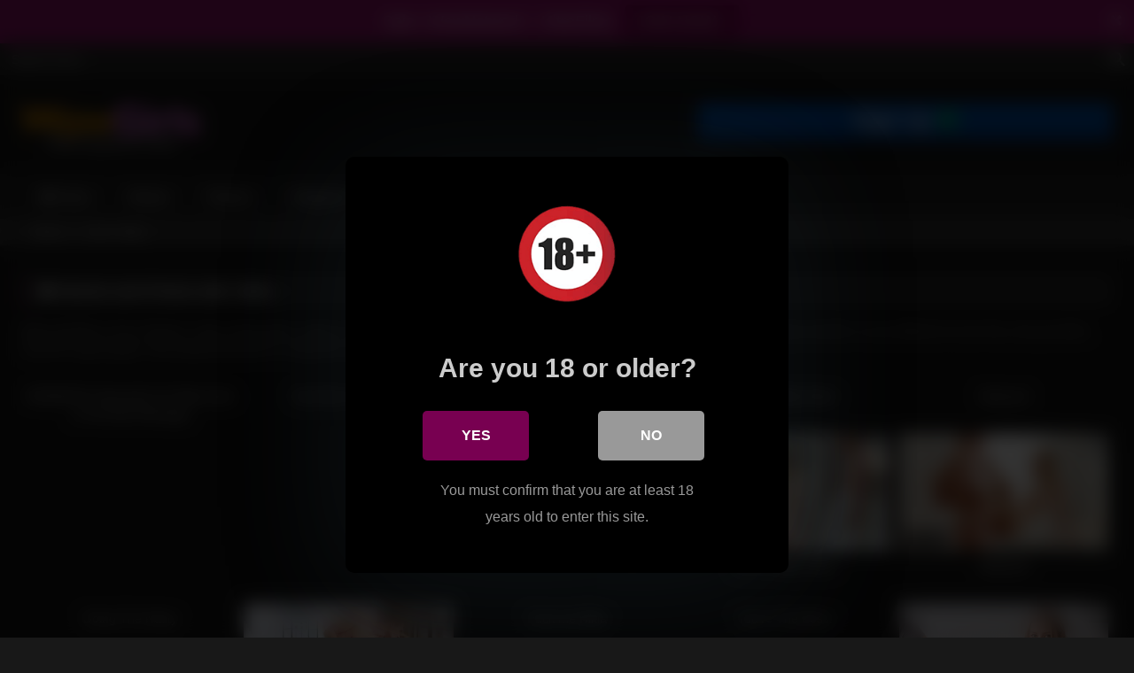

--- FILE ---
content_type: text/html; charset=UTF-8
request_url: https://www.wowgirlsblog.com/actor/nikia/
body_size: 15268
content:
<!DOCTYPE html><html
dir=ltr lang=en-US prefix="og: https://ogp.me/ns#"><head><style>img.lazy{min-height:1px}</style><link
href=https://www.wowgirlsblog.com/wp-content/plugins/w3-total-cache/pub/js/lazyload.min.js as=script><meta
charset="UTF-8"><meta
content='width=device-width, initial-scale=1.0, maximum-scale=1.0, user-scalable=0' name='viewport'><meta
name="rating" content="RTA-5042-1996-1400-1577-RTA"><link
rel=profile href=https://gmpg.org/xfn/11><link
rel=icon href="
https://www.wowgirlsblog.com/favicon.ico"><style>.post-thumbnail{aspect-ratio:16/9}.post-thumbnail video, .post-thumbnail img{object-fit:cover}.video-debounce-bar{background:#780051!important}#site-navigation{background:#222}.site-title a{font-family:Open Sans;font-size:36px}.site-branding .logo img{max-width:201px;max-height:50px;margin-top:10px;margin-left:0px}a, .site-title a i, .thumb-block:hover .rating-bar i, .categories-list .thumb-block:hover .entry-header .cat-title:before, .required, .like #more:hover i, .dislike #less:hover i, .top-bar i:hover, .main-navigation .menu-item-has-children > a:after, .menu-toggle i, .main-navigation.toggled li:hover > a, .main-navigation.toggled li.focus > a, .main-navigation.toggled li.current_page_item > a, .main-navigation.toggled li.current-menu-item > a, #filters .filters-select:after, .morelink i, .top-bar .membership a i, .thumb-block:hover .photos-count i{color:#780051}button, .button, input[type="button"], input[type="reset"], input[type="submit"], .label, .pagination ul li a.current, .pagination ul li a:hover, body #filters .label.secondary.active, .label.secondary:hover, .main-navigation li:hover > a, .main-navigation li.focus > a, .main-navigation li.current_page_item > a, .main-navigation li.current-menu-item > a, .widget_categories ul li a:hover, .comment-reply-link, a.tag-cloud-link:hover, .template-actors li a:hover{border-color:#780051!important;background-color:#780051!important}.rating-bar-meter, .vjs-play-progress, #filters .filters-options span:hover, .bx-wrapper .bx-controls-direction a, .top-bar .social-share a:hover, .thumb-block:hover span.hd-video, .featured-carousel .slide a:hover span.hd-video, .appContainer .ctaButton{background-color:#780051!important}#video-tabs button.tab-link.active, .title-block, .widget-title, .page-title, .page .entry-title,.comments-title,.comment-reply-title,.morelink:hover{border-color:#780051!important}@media only screen  and (min-width : 64.001em) and (max-width : 84em){#main .thumb-block{width:20%!important}}@media only screen  and (min-width : 84.001em){#main .thumb-block{width:20%!important}}</style>
 <script async src="https://www.googletagmanager.com/gtag/js?id=G-Z84QKDBS2B"></script> <script>window.dataLayer=window.dataLayer||[];function gtag(){dataLayer.push(arguments);}
gtag('js',new Date());gtag('config','G-Z84QKDBS2B');</script> <title>WowGirls - Movies and Photos with: Nikia</title><style>#dclm_modal_screen{background-color:rgba(0,0,0,0.8)}#dclm_modal_content{background-color:#000}#dclm_modal_content h2{color:#ccc}#dclm_modal_content p{color:#999}#dclm_modal_content nav .av_go{background-color:#780051!important}#dclm_modal_content nav .av_no{background-color:#999999!important}#dclm-logo img{opacity:1}</style><meta
name="description" content="WowGirls - Nikia (Goldie) is from Ukraine. Likes motorcycles, wants to learn to ride and buy herself the coolest one. She asked for a job in porn industry herself, no one offered it to her first, she just didn’t meet the right people. She wanted this job for a long time and was looking for it. Needless to say, it didn’t take long to find it. :)"><meta
name="robots" content="max-image-preview:large"><link
rel=canonical href=https://www.wowgirlsblog.com/actor/nikia/ ><meta
name="generator" content="All in One SEO (AIOSEO) 4.9.3"> <script type=application/ld+json class=aioseo-schema>{"@context":"https:\/\/schema.org","@graph":[{"@type":"BreadcrumbList","@id":"https:\/\/www.wowgirlsblog.com\/actor\/nikia\/#breadcrumblist","itemListElement":[{"@type":"ListItem","@id":"https:\/\/www.wowgirlsblog.com#listItem","position":1,"name":"Home","item":"https:\/\/www.wowgirlsblog.com","nextItem":{"@type":"ListItem","@id":"https:\/\/www.wowgirlsblog.com\/actor\/nikia\/#listItem","name":"Nikia"}},{"@type":"ListItem","@id":"https:\/\/www.wowgirlsblog.com\/actor\/nikia\/#listItem","position":2,"name":"Nikia","previousItem":{"@type":"ListItem","@id":"https:\/\/www.wowgirlsblog.com#listItem","name":"Home"}}]},{"@type":"CollectionPage","@id":"https:\/\/www.wowgirlsblog.com\/actor\/nikia\/#collectionpage","url":"https:\/\/www.wowgirlsblog.com\/actor\/nikia\/","name":"WowGirls - Movies and Photos with: Nikia","description":"WowGirls - Nikia (Goldie) is from Ukraine. Likes motorcycles, wants to learn to ride and buy herself the coolest one. She asked for a job in porn industry herself, no one offered it to her first, she just didn\u2019t meet the right people. She wanted this job for a long time and was looking for it. Needless to say, it didn\u2019t take long to find it. :)","inLanguage":"en-US","isPartOf":{"@id":"https:\/\/www.wowgirlsblog.com\/#website"},"breadcrumb":{"@id":"https:\/\/www.wowgirlsblog.com\/actor\/nikia\/#breadcrumblist"}},{"@type":"Person","@id":"https:\/\/www.wowgirlsblog.com\/#person","name":"admin"},{"@type":"WebSite","@id":"https:\/\/www.wowgirlsblog.com\/#website","url":"https:\/\/www.wowgirlsblog.com\/","name":"WowGirls - Our horny models will make your life exciting!","description":"WowGirls","inLanguage":"en-US","publisher":{"@id":"https:\/\/www.wowgirlsblog.com\/#person"}}]}</script> <link
rel=dns-prefetch href=//static.addtoany.com><link
rel=alternate type=application/rss+xml title="WowGirls - Our horny models will make your life exciting! &raquo; Feed" href=https://www.wowgirlsblog.com/feed/ ><link
rel=alternate type=application/rss+xml title="WowGirls - Our horny models will make your life exciting! &raquo; Comments Feed" href=https://www.wowgirlsblog.com/comments/feed/ ><link
rel=alternate type=application/rss+xml title="WowGirls - Our horny models will make your life exciting! &raquo; Nikia Movies and Photos with Feed" href=https://www.wowgirlsblog.com/actor/nikia/feed/ ><style id=wp-img-auto-sizes-contain-inline-css>img:is([sizes=auto i],[sizes^="auto," i]){contain-intrinsic-size:3000px 1500px}</style><style id=wp-emoji-styles-inline-css>img.wp-smiley,img.emoji{display:inline !important;border:none !important;box-shadow:none !important;height:1em !important;width:1em !important;margin:0 0.07em !important;vertical-align:-0.1em !important;background:none !important;padding:0 !important}</style><style id=wp-block-library-inline-css>/*<![CDATA[*/:root{--wp-block-synced-color:#7a00df;--wp-block-synced-color--rgb:122,0,223;--wp-bound-block-color:var(--wp-block-synced-color);--wp-editor-canvas-background:#ddd;--wp-admin-theme-color:#007cba;--wp-admin-theme-color--rgb:0,124,186;--wp-admin-theme-color-darker-10:#006ba1;--wp-admin-theme-color-darker-10--rgb:0,107,160.5;--wp-admin-theme-color-darker-20:#005a87;--wp-admin-theme-color-darker-20--rgb:0,90,135;--wp-admin-border-width-focus:2px}@media (min-resolution:192dpi){:root{--wp-admin-border-width-focus:1.5px}}.wp-element-button{cursor:pointer}:root .has-very-light-gray-background-color{background-color:#eee}:root .has-very-dark-gray-background-color{background-color:#313131}:root .has-very-light-gray-color{color:#eee}:root .has-very-dark-gray-color{color:#313131}:root .has-vivid-green-cyan-to-vivid-cyan-blue-gradient-background{background:linear-gradient(135deg,#00d084,#0693e3)}:root .has-purple-crush-gradient-background{background:linear-gradient(135deg,#34e2e4,#4721fb 50%,#ab1dfe)}:root .has-hazy-dawn-gradient-background{background:linear-gradient(135deg,#faaca8,#dad0ec)}:root .has-subdued-olive-gradient-background{background:linear-gradient(135deg,#fafae1,#67a671)}:root .has-atomic-cream-gradient-background{background:linear-gradient(135deg,#fdd79a,#004a59)}:root .has-nightshade-gradient-background{background:linear-gradient(135deg,#330968,#31cdcf)}:root .has-midnight-gradient-background{background:linear-gradient(135deg,#020381,#2874fc)}:root{--wp--preset--font-size--normal:16px;--wp--preset--font-size--huge:42px}.has-regular-font-size{font-size:1em}.has-larger-font-size{font-size:2.625em}.has-normal-font-size{font-size:var(--wp--preset--font-size--normal)}.has-huge-font-size{font-size:var(--wp--preset--font-size--huge)}.has-text-align-center{text-align:center}.has-text-align-left{text-align:left}.has-text-align-right{text-align:right}.has-fit-text{white-space:nowrap!important}#end-resizable-editor-section{display:none}.aligncenter{clear:both}.items-justified-left{justify-content:flex-start}.items-justified-center{justify-content:center}.items-justified-right{justify-content:flex-end}.items-justified-space-between{justify-content:space-between}.screen-reader-text{border:0;clip-path:inset(50%);height:1px;margin:-1px;overflow:hidden;padding:0;position:absolute;width:1px;word-wrap:normal!important}.screen-reader-text:focus{background-color:#ddd;clip-path:none;color:#444;display:block;font-size:1em;height:auto;left:5px;line-height:normal;padding:15px 23px 14px;text-decoration:none;top:5px;width:auto;z-index:100000}html :where(.has-border-color){border-style:solid}html :where([style*=border-top-color]){border-top-style:solid}html :where([style*=border-right-color]){border-right-style:solid}html :where([style*=border-bottom-color]){border-bottom-style:solid}html :where([style*=border-left-color]){border-left-style:solid}html :where([style*=border-width]){border-style:solid}html :where([style*=border-top-width]){border-top-style:solid}html :where([style*=border-right-width]){border-right-style:solid}html :where([style*=border-bottom-width]){border-bottom-style:solid}html :where([style*=border-left-width]){border-left-style:solid}html :where(img[class*=wp-image-]){height:auto;max-width:100%}:where(figure){margin:0 0 1em}html :where(.is-position-sticky){--wp-admin--admin-bar--position-offset:var(--wp-admin--admin-bar--height,0px)}@media screen and (max-width:600px){html:where(.is-position-sticky){--wp-admin--admin-bar--position-offset:0px}}/*]]>*/</style><style id=global-styles-inline-css>/*<![CDATA[*/:root{--wp--preset--aspect-ratio--square:1;--wp--preset--aspect-ratio--4-3:4/3;--wp--preset--aspect-ratio--3-4:3/4;--wp--preset--aspect-ratio--3-2:3/2;--wp--preset--aspect-ratio--2-3:2/3;--wp--preset--aspect-ratio--16-9:16/9;--wp--preset--aspect-ratio--9-16:9/16;--wp--preset--color--black:#000;--wp--preset--color--cyan-bluish-gray:#abb8c3;--wp--preset--color--white:#fff;--wp--preset--color--pale-pink:#f78da7;--wp--preset--color--vivid-red:#cf2e2e;--wp--preset--color--luminous-vivid-orange:#ff6900;--wp--preset--color--luminous-vivid-amber:#fcb900;--wp--preset--color--light-green-cyan:#7bdcb5;--wp--preset--color--vivid-green-cyan:#00d084;--wp--preset--color--pale-cyan-blue:#8ed1fc;--wp--preset--color--vivid-cyan-blue:#0693e3;--wp--preset--color--vivid-purple:#9b51e0;--wp--preset--gradient--vivid-cyan-blue-to-vivid-purple:linear-gradient(135deg,rgb(6,147,227) 0%,rgb(155,81,224) 100%);--wp--preset--gradient--light-green-cyan-to-vivid-green-cyan:linear-gradient(135deg,rgb(122,220,180) 0%,rgb(0,208,130) 100%);--wp--preset--gradient--luminous-vivid-amber-to-luminous-vivid-orange:linear-gradient(135deg,rgb(252,185,0) 0%,rgb(255,105,0) 100%);--wp--preset--gradient--luminous-vivid-orange-to-vivid-red:linear-gradient(135deg,rgb(255,105,0) 0%,rgb(207,46,46) 100%);--wp--preset--gradient--very-light-gray-to-cyan-bluish-gray:linear-gradient(135deg,rgb(238,238,238) 0%,rgb(169,184,195) 100%);--wp--preset--gradient--cool-to-warm-spectrum:linear-gradient(135deg,rgb(74,234,220) 0%,rgb(151,120,209) 20%,rgb(207,42,186) 40%,rgb(238,44,130) 60%,rgb(251,105,98) 80%,rgb(254,248,76) 100%);--wp--preset--gradient--blush-light-purple:linear-gradient(135deg,rgb(255,206,236) 0%,rgb(152,150,240) 100%);--wp--preset--gradient--blush-bordeaux:linear-gradient(135deg,rgb(254,205,165) 0%,rgb(254,45,45) 50%,rgb(107,0,62) 100%);--wp--preset--gradient--luminous-dusk:linear-gradient(135deg,rgb(255,203,112) 0%,rgb(199,81,192) 50%,rgb(65,88,208) 100%);--wp--preset--gradient--pale-ocean:linear-gradient(135deg,rgb(255,245,203) 0%,rgb(182,227,212) 50%,rgb(51,167,181) 100%);--wp--preset--gradient--electric-grass:linear-gradient(135deg,rgb(202,248,128) 0%,rgb(113,206,126) 100%);--wp--preset--gradient--midnight:linear-gradient(135deg,rgb(2,3,129) 0%,rgb(40,116,252) 100%);--wp--preset--font-size--small:13px;--wp--preset--font-size--medium:20px;--wp--preset--font-size--large:36px;--wp--preset--font-size--x-large:42px;--wp--preset--spacing--20:0.44rem;--wp--preset--spacing--30:0.67rem;--wp--preset--spacing--40:1rem;--wp--preset--spacing--50:1.5rem;--wp--preset--spacing--60:2.25rem;--wp--preset--spacing--70:3.38rem;--wp--preset--spacing--80:5.06rem;--wp--preset--shadow--natural:6px 6px 9px rgba(0, 0, 0, 0.2);--wp--preset--shadow--deep:12px 12px 50px rgba(0, 0, 0, 0.4);--wp--preset--shadow--sharp:6px 6px 0px rgba(0, 0, 0, 0.2);--wp--preset--shadow--outlined:6px 6px 0px -3px rgb(255, 255, 255), 6px 6px rgb(0, 0, 0);--wp--preset--shadow--crisp:6px 6px 0px rgb(0, 0, 0)}:where(.is-layout-flex){gap:0.5em}:where(.is-layout-grid){gap:0.5em}body .is-layout-flex{display:flex}.is-layout-flex{flex-wrap:wrap;align-items:center}.is-layout-flex>:is(*,div){margin:0}body .is-layout-grid{display:grid}.is-layout-grid>:is(*,div){margin:0}:where(.wp-block-columns.is-layout-flex){gap:2em}:where(.wp-block-columns.is-layout-grid){gap:2em}:where(.wp-block-post-template.is-layout-flex){gap:1.25em}:where(.wp-block-post-template.is-layout-grid){gap:1.25em}.has-black-color{color:var(--wp--preset--color--black) !important}.has-cyan-bluish-gray-color{color:var(--wp--preset--color--cyan-bluish-gray) !important}.has-white-color{color:var(--wp--preset--color--white) !important}.has-pale-pink-color{color:var(--wp--preset--color--pale-pink) !important}.has-vivid-red-color{color:var(--wp--preset--color--vivid-red) !important}.has-luminous-vivid-orange-color{color:var(--wp--preset--color--luminous-vivid-orange) !important}.has-luminous-vivid-amber-color{color:var(--wp--preset--color--luminous-vivid-amber) !important}.has-light-green-cyan-color{color:var(--wp--preset--color--light-green-cyan) !important}.has-vivid-green-cyan-color{color:var(--wp--preset--color--vivid-green-cyan) !important}.has-pale-cyan-blue-color{color:var(--wp--preset--color--pale-cyan-blue) !important}.has-vivid-cyan-blue-color{color:var(--wp--preset--color--vivid-cyan-blue) !important}.has-vivid-purple-color{color:var(--wp--preset--color--vivid-purple) !important}.has-black-background-color{background-color:var(--wp--preset--color--black) !important}.has-cyan-bluish-gray-background-color{background-color:var(--wp--preset--color--cyan-bluish-gray) !important}.has-white-background-color{background-color:var(--wp--preset--color--white) !important}.has-pale-pink-background-color{background-color:var(--wp--preset--color--pale-pink) !important}.has-vivid-red-background-color{background-color:var(--wp--preset--color--vivid-red) !important}.has-luminous-vivid-orange-background-color{background-color:var(--wp--preset--color--luminous-vivid-orange) !important}.has-luminous-vivid-amber-background-color{background-color:var(--wp--preset--color--luminous-vivid-amber) !important}.has-light-green-cyan-background-color{background-color:var(--wp--preset--color--light-green-cyan) !important}.has-vivid-green-cyan-background-color{background-color:var(--wp--preset--color--vivid-green-cyan) !important}.has-pale-cyan-blue-background-color{background-color:var(--wp--preset--color--pale-cyan-blue) !important}.has-vivid-cyan-blue-background-color{background-color:var(--wp--preset--color--vivid-cyan-blue) !important}.has-vivid-purple-background-color{background-color:var(--wp--preset--color--vivid-purple) !important}.has-black-border-color{border-color:var(--wp--preset--color--black) !important}.has-cyan-bluish-gray-border-color{border-color:var(--wp--preset--color--cyan-bluish-gray) !important}.has-white-border-color{border-color:var(--wp--preset--color--white) !important}.has-pale-pink-border-color{border-color:var(--wp--preset--color--pale-pink) !important}.has-vivid-red-border-color{border-color:var(--wp--preset--color--vivid-red) !important}.has-luminous-vivid-orange-border-color{border-color:var(--wp--preset--color--luminous-vivid-orange) !important}.has-luminous-vivid-amber-border-color{border-color:var(--wp--preset--color--luminous-vivid-amber) !important}.has-light-green-cyan-border-color{border-color:var(--wp--preset--color--light-green-cyan) !important}.has-vivid-green-cyan-border-color{border-color:var(--wp--preset--color--vivid-green-cyan) !important}.has-pale-cyan-blue-border-color{border-color:var(--wp--preset--color--pale-cyan-blue) !important}.has-vivid-cyan-blue-border-color{border-color:var(--wp--preset--color--vivid-cyan-blue) !important}.has-vivid-purple-border-color{border-color:var(--wp--preset--color--vivid-purple) !important}.has-vivid-cyan-blue-to-vivid-purple-gradient-background{background:var(--wp--preset--gradient--vivid-cyan-blue-to-vivid-purple) !important}.has-light-green-cyan-to-vivid-green-cyan-gradient-background{background:var(--wp--preset--gradient--light-green-cyan-to-vivid-green-cyan) !important}.has-luminous-vivid-amber-to-luminous-vivid-orange-gradient-background{background:var(--wp--preset--gradient--luminous-vivid-amber-to-luminous-vivid-orange) !important}.has-luminous-vivid-orange-to-vivid-red-gradient-background{background:var(--wp--preset--gradient--luminous-vivid-orange-to-vivid-red) !important}.has-very-light-gray-to-cyan-bluish-gray-gradient-background{background:var(--wp--preset--gradient--very-light-gray-to-cyan-bluish-gray) !important}.has-cool-to-warm-spectrum-gradient-background{background:var(--wp--preset--gradient--cool-to-warm-spectrum) !important}.has-blush-light-purple-gradient-background{background:var(--wp--preset--gradient--blush-light-purple) !important}.has-blush-bordeaux-gradient-background{background:var(--wp--preset--gradient--blush-bordeaux) !important}.has-luminous-dusk-gradient-background{background:var(--wp--preset--gradient--luminous-dusk) !important}.has-pale-ocean-gradient-background{background:var(--wp--preset--gradient--pale-ocean) !important}.has-electric-grass-gradient-background{background:var(--wp--preset--gradient--electric-grass) !important}.has-midnight-gradient-background{background:var(--wp--preset--gradient--midnight) !important}.has-small-font-size{font-size:var(--wp--preset--font-size--small) !important}.has-medium-font-size{font-size:var(--wp--preset--font-size--medium) !important}.has-large-font-size{font-size:var(--wp--preset--font-size--large) !important}.has-x-large-font-size{font-size:var(--wp--preset--font-size--x-large) !important}/*]]>*/</style><style id=classic-theme-styles-inline-css>.wp-block-button__link{color:#fff;background-color:#32373c;border-radius:9999px;box-shadow:none;text-decoration:none;padding:calc(.667em + 2px) calc(1.333em + 2px);font-size:1.125em}.wp-block-file__button{background:#32373c;color:#fff;text-decoration:none}</style><link
rel=stylesheet href=https://www.wowgirlsblog.com/wp-content/cache/minify/158b2.css media=all> <script id=addtoany-core-js-before>window.a2a_config=window.a2a_config||{};a2a_config.callbacks=[];a2a_config.overlays=[];a2a_config.templates={};</script> <script defer src=https://static.addtoany.com/menu/page.js id=addtoany-core-js></script> <script src="https://www.wowgirlsblog.com/wp-includes/js/jquery/jquery.min.js?ver=3.7.1" id=jquery-core-js></script> <script src="https://www.wowgirlsblog.com/wp-includes/js/jquery/jquery-migrate.min.js?ver=3.4.1" id=jquery-migrate-js></script> <script defer src="https://www.wowgirlsblog.com/wp-content/plugins/add-to-any/addtoany.min.js?ver=1.1" id=addtoany-jquery-js></script> <script id=topbar_js-js-extra>var tpbr_settings={"initial_state":"open","user_who":"notloggedin","fixed":"fixed","guests_or_users":"all","yn_close":"close","fontsize":"18","delay":"3000","border":"noborder","message":"Sale \u2022 WowNetwork + UltraFilms","status":"active","yn_button":"button","color":"#971570","text_color":"","btn_color":"","btn_text_color":"","button_text":"JOIN NOW \u003Ci class=\"fa fa-angle-right\"\u003E\u003C/i\u003E","button_url":"https://nats.wowgirls.com/track/MTkxMTk6NDQ6MzI/","button_behavior":"samewindow","is_admin_bar":"","close_url":"https://www.wowgirlsblog.com/wp-content/plugins/top-bar-pro/inc/../images/close.png","excluded_ids":"","post_id":"72352","user_role":"guest","detect_sticky":"0","role_administrator":"1","role_editor":"1","role_author":"1","role_contributor":"1","role_subscriber":"1"};</script> <script src="https://www.wowgirlsblog.com/wp-content/plugins/top-bar-pro/inc/../js/tpbr.min.js?ver=6.9" id=topbar_js-js></script> <script id=photocrati_ajax-js-extra>var photocrati_ajax={"url":"https://www.wowgirlsblog.com/index.php?photocrati_ajax=1","rest_url":"https://www.wowgirlsblog.com/wp-json/","wp_home_url":"https://www.wowgirlsblog.com","wp_site_url":"https://www.wowgirlsblog.com","wp_root_url":"https://www.wowgirlsblog.com","wp_plugins_url":"https://www.wowgirlsblog.com/wp-content/plugins","wp_content_url":"https://www.wowgirlsblog.com/wp-content","wp_includes_url":"https://www.wowgirlsblog.com/wp-includes/","ngg_param_slug":"nggallery","rest_nonce":"4fbebcac55"};</script> <script src="https://www.wowgirlsblog.com/wp-content/plugins/nextgen-gallery/static/Legacy/ajax.min.js?ver=3.59.12" id=photocrati_ajax-js></script> <script src="https://www.wowgirlsblog.com/wp-content/plugins/nextgen-gallery/static/FontAwesome/js/v4-shims.min.js?ver=5.3.1" id=fontawesome_v4_shim-js></script> <script defer crossorigin=anonymous data-auto-replace-svg=false data-keep-original-source=false data-search-pseudo-elements src="https://www.wowgirlsblog.com/wp-content/plugins/nextgen-gallery/static/FontAwesome/js/all.min.js?ver=5.3.1" id=fontawesome-js></script> <script src="https://www.wowgirlsblog.com/wp-content/plugins/nextgen-gallery/static/Thumbnails/nextgen_basic_thumbnails.js?ver=3.59.12" id=nextgen_basic_thumbnails_script-js></script> <link
rel=https://api.w.org/ href=https://www.wowgirlsblog.com/wp-json/ ><link
rel=alternate title=JSON type=application/json href=https://www.wowgirlsblog.com/wp-json/wp/v2/actors/2253><link
rel=EditURI type=application/rsd+xml title=RSD href=https://www.wowgirlsblog.com/xmlrpc.php?rsd><meta
name="generator" content="WordPress 6.9"><style id=wp-custom-css>#site-navigation ul{z-index:9999}#video-actors a, .textwidget a, .fv_player_popup a{color:#f700ad}#breadcrumbs a{color:#ccc}#video-views{opacity:0.5}#menu-footer a, .site-info a{color:#fff}#back-to-top, .tags-list .label,input[type="submit"]{background-color:#282828 !important;border-color:#282828 !important;border:2px solid}#cancel-comment-reply-link{padding-left:5px}ol{list-style:none}time{opacity:0.3;color:#ccc}.reply{margin-bottom:20px}.logo img,img.grayscale{width:100%;height:100%}.title-block,.widget-title,.comment-reply-title{border-color:#4a233e !important}.photos-count{padding:4px 0 4px 4px}.sl-wrapper .sl-close{top:15% !important}.text{background-color:#971570 !important;background-image:linear-gradient(to bottom, rgba(0,0,0,0.3), rgba(0,0,0,0));border-color:#971570 !important}.text a{display:block;color:#fff;margin-bottom:15px;text-align:center;font-size:20px;padding:20px}.text:hover{background-color:#b01a83 !important;transition:all 200ms linear;border-color:#555 !important}.text .fa:before{font-size:18px}.text .fa-camera:before{color:#fff}.page .model_item{width:24%;float:left;text-align:center;padding:2px 0 0;margin:2px 0 12px 12px;overflow:hidden}.page .model_item img{width:380px;height:auto}.thumb-block .post-thumbnail{overflow:hidden}.thumb-block{margin-bottom:0}.sl-overlay{background:#000}.sl-wrapper .sl-navigation button{color:#fff !important}.sl-wrapper .sl-counter{color:#ccc}.sl-wrapper .sl-close{color:red}.sl-wrapper .sl-image .sl-caption{display:none !important}.page .menu-item:nth-last-child(1),.page-template .menu-item:nth-last-child(1),.single .menu-item:nth-last-child(1),.archive .menu-item:nth-last-child(1){display:none}@media only screen and (max-width: 479px){.page .model_item{width:100%;margin-left:0}.page .model_item img{width:100%;height:auto}.text a{font-size:19px}}@media only screen and (min-width: 480px) and (max-width: 619px){.page .model_item{width:218px}.page .model_item img{width:202px;height:auto}}@media only screen and (min-width: 620px) and (max-width: 767px){.page .model_item{width:194px}.page .model_item img{width:178px;height:auto}}@media only screen and (min-width: 768px) and (max-width: 909px){.page .model_item{width:240px}.page .model_item img{width:222px;height:auto}}@media only screen and (min-width: 910px) and (max-width: 1023px){.page .model_item img{width:275px;height:auto}}@media only screen and (min-width: 1024px) and (max-width: 1279px){.page .model_item img{width:306px;height:auto}}@media only screen and (min-width: 1280px) and (max-width: 1550px){.page .model_item img{width:280px;height:auto}}</style><style>.is-form-id-72689 .is-search-submit:focus, .is-form-id-72689 .is-search-submit:hover, .is-form-id-72689 .is-search-submit, .is-form-id-72689 .is-search-icon{color:#fff !important;background-color:#282828 !important;border-color:#282828 !important}.is-form-id-72689 .is-search-submit path{fill:#fff !important}.is-form-id-72689 .is-search-input::-webkit-input-placeholder{color:#ccc !important}.is-form-id-72689 .is-search-input:-moz-placeholder{color:#ccc !important;opacity:1}.is-form-id-72689 .is-search-input::-moz-placeholder{color:#ccc !important;opacity:1}.is-form-id-72689 .is-search-input:-ms-input-placeholder{color:#ccc !important}.is-form-style-1.is-form-id-72689 .is-search-input:focus, .is-form-style-1.is-form-id-72689 .is-search-input:hover, .is-form-style-1.is-form-id-72689 .is-search-input, .is-form-style-2.is-form-id-72689 .is-search-input:focus, .is-form-style-2.is-form-id-72689 .is-search-input:hover, .is-form-style-2.is-form-id-72689 .is-search-input, .is-form-style-3.is-form-id-72689 .is-search-input:focus, .is-form-style-3.is-form-id-72689 .is-search-input:hover, .is-form-style-3.is-form-id-72689 .is-search-input, .is-form-id-72689 .is-search-input:focus, .is-form-id-72689 .is-search-input:hover, .is-form-id-72689 .is-search-input{color:#ccc !important;border-color:#282828 !important;background-color:#282828 !important}</style><form
data-min-no-for-search=2 data-result-box-max-height=400 data-form-id=72689 class="is-search-form is-disable-submit is-form-style is-form-style-3 is-form-id-72689 is-ajax-search" action=https://www.wowgirlsblog.com/ method=get role=search ><label
for=is-search-input-72689><span
class=is-screen-reader-text>Search for:</span><input
type=search id=is-search-input-72689 name=s value class=is-search-input placeholder="Search here..." autocomplete=off><span
class="is-loader-image lazy" style="display: none;" data-bg=https://www.wowgirlsblog.com/wp-content/plugins/add-search-to-menu/public/images/spinner.gif ></span></label><button
type=submit class=is-search-submit><span
class=is-screen-reader-text>Search Button</span><span
class=is-search-icon><svg
focusable=false aria-label=Search xmlns=http://www.w3.org/2000/svg viewBox="0 0 24 24" width=24px><path
d="M15.5 14h-.79l-.28-.27C15.41 12.59 16 11.11 16 9.5 16 5.91 13.09 3 9.5 3S3 5.91 3 9.5 5.91 16 9.5 16c1.61 0 3.09-.59 4.23-1.57l.27.28v.79l5 4.99L20.49 19l-4.99-5zm-6 0C7.01 14 5 11.99 5 9.5S7.01 5 9.5 5 14 7.01 14 9.5 11.99 14 9.5 14z"></path></svg></span></button><input
type=hidden name=id value=72689><input
type=hidden name=post_type value=post></form><link
rel=stylesheet href=https://www.wowgirlsblog.com/wp-content/cache/minify/22dad.css media=all></head><body
class="archive tax-actors term-nikia term-2253 wp-embed-responsive wp-theme-retrotube retrotube hfeed"><div
id=page>
<a
class="skip-link screen-reader-text" href=#content>Skip to content</a><header
id=masthead class=site-header role=banner><div
class="site-branding row"><div
class=logo>
<a
href=https://www.wowgirlsblog.com/ rel=home title="WowGirls - Our horny models will make your life exciting!"><img
class=lazy src="data:image/svg+xml,%3Csvg%20xmlns='http://www.w3.org/2000/svg'%20viewBox='0%200%201%201'%3E%3C/svg%3E" data-src="
https://www.wowgirlsblog.com/wp-content/uploads/2021/06/logoWG.png					" alt="WowGirls - Our horny models will make your life exciting!"></a></div><div
class=happy-header>
<a
href=https://nats.wowgirls.com/track/MTkxMzc6NDQ6MzI/join.html><img
class=lazy src="data:image/svg+xml,%3Csvg%20xmlns='http://www.w3.org/2000/svg'%20viewBox='0%200%20468%2042'%3E%3C/svg%3E" data-src=/wp-content/uploads/2021/06/signup.png width=468 height=42 alt=signup></a></div></div><nav
id=site-navigation class="main-navigation
" role=navigation><div
id=head-mobile></div><div
class=button-nav></div><ul
id=menu-header class=row><li
id=menu-item-51107 class="home-icon menu-item menu-item-type-custom menu-item-object-custom menu-item-51107"><a
href=/ >Home</a></li>
<li
id=menu-item-11082 class="menu-item menu-item-type-taxonomy menu-item-object-category menu-item-11082"><a
href=https://www.wowgirlsblog.com/category/movies/ >Movies</a></li>
<li
id=menu-item-11083 class="menu-item menu-item-type-taxonomy menu-item-object-category menu-item-11083"><a
href=https://www.wowgirlsblog.com/category/pictures/ >Pictures</a></li>
<li
id=menu-item-35914 class="menu-item menu-item-type-post_type menu-item-object-page menu-item-35914"><a
href=https://www.wowgirlsblog.com/categories/ >Categories</a></li>
<li
id=menu-item-72682 class="menu-item menu-item-type-post_type menu-item-object-page menu-item-72682"><a
href=https://www.wowgirlsblog.com/models/ >Models</a></li>
<li
id=menu-item-83354 class="menu-item menu-item-type-post_type menu-item-object-page menu-item-83354"><a
href=https://www.wowgirlsblog.com/new-models/ >New Models</a></li>
<li
id=menu-item-34185 class="menu-item menu-item-type-post_type menu-item-object-page menu-item-34185"><a
href=https://www.wowgirlsblog.com/models-list/popular-models/ >Popular Models</a></li></ul></nav><div
class=clear></div><div
class=happy-header-mobile>
<a
href=https://nats.wowgirls.com/track/MTkxMzc6NDQ6MzI/join.html><img
class=lazy src="data:image/svg+xml,%3Csvg%20xmlns='http://www.w3.org/2000/svg'%20viewBox='0%200%20600%2084'%3E%3C/svg%3E" data-src=/wp-content/uploads/2021/07/signup-mob.png width=600 height=84 alt=signup></a></div></header><div
class=breadcrumbs-area><div
class=row><div
id=breadcrumbs><a
href=https://www.wowgirlsblog.com>Home</a><span
class=separator><i
class="fa fa-caret-right"></i></span><span
class=current>Actor: Nikia</span></div></div></div><div
id=content class="site-content row"><div
id=primary class="content-area "><main
id=main class="site-main " role=main><header
class=page-header><h1 class="widget-title"><i
class="fa fa-star"></i>Movies and Photos with: <span>Nikia</span></h1><div
class=archive-description><p>Nikia (Goldie) is from Ukraine. Likes motorcycles, wants to learn to ride and buy herself the coolest one. She asked for a job in porn industry herself, no one offered it to her first, she just didn&#8217;t meet the right people. She wanted this job for a long time and was looking for it. Needless to say, it didn&#8217;t take long to find it. :)</p></div></header><div><article
data-video-id=video_1 data-main-thumb=https://www.wowgirlsblog.com/wp-content/uploads/2021/06/Doing_The_Nasty_Promo_WOWG.jpg class="loop-video thumb-block video-preview-item full-width post-72352 post type-post status-publish format-video has-post-thumbnail hentry category-trailers tag-nikia post_format-post-format-video actors-nikia" data-post-id=72352>
<a
href=https://www.wowgirlsblog.com/wowgirls-beautiful-girl-nikia-gets-a-full-body-massage/ title="WOWGIRLS Beautiful Girl Nikia Gets a Full-body Massage"><div
class=post-thumbnail><div
class=post-thumbnail-container><img
class=lazy src="data:image/svg+xml,%3Csvg%20xmlns='http://www.w3.org/2000/svg'%20viewBox='0%200%20640%20360'%3E%3C/svg%3E" data-src=https://www.wowgirlsblog.com/wp-content/uploads/2021/06/Doing_The_Nasty_Promo_WOWG.jpg alt="WOWGIRLS Beautiful Girl Nikia Gets a Full-body Massage" width=640 height=360></div><div
class=video-overlay></div><span
class=views><i
class="fa fa-eye"></i> 39K</span>		<span
class=duration><i
class="fa fa-clock-o"></i>44:11</span></div><header
class=entry-header>
<span>WOWGIRLS Beautiful Girl Nikia Gets a Full-body Massage</span></header>
</a></article><article
data-video-id=video_2 data-main-thumb=https://www.wowgirlsblog.com/wp-content/uploads/2017/03/8300_Suck_My_Lolly_Clean.jpg class="loop-video thumb-block video-preview-item full-width post-36034 post type-post status-publish format-video has-post-thumbnail hentry category-1080p-movies category-69-movies category-best-performance category-blowjob-movies category-handjob-movies category-hardcore-movies category-hd-movies category-movies category-pussy-licking-movies tag-nikia post_format-post-format-video actors-nikia" data-post-id=36034>
<a
href=https://www.wowgirlsblog.com/suck-my-lolly-clean-2/ title="Suck My Lolly Clean"><div
class=post-thumbnail><div
class=post-thumbnail-container><img
class=lazy src="data:image/svg+xml,%3Csvg%20xmlns='http://www.w3.org/2000/svg'%20viewBox='0%200%20640%20360'%3E%3C/svg%3E" data-src=https://www.wowgirlsblog.com/wp-content/uploads/2017/03/8300_Suck_My_Lolly_Clean.jpg alt="Suck My Lolly Clean" width=640 height=360></div><div
class=video-overlay></div><span
class=views><i
class="fa fa-eye"></i> 93K</span>		<span
class=duration><i
class="fa fa-clock-o"></i>30:55</span></div><header
class=entry-header>
<span>Suck My Lolly Clean</span></header>
</a></article><article
id=post-35159 class="thumb-block full-width post-35159 post type-post status-publish format-gallery has-post-thumbnail hentry category-69-pictures category-blowjob-pictures category-hardcore-pictures category-movie-coverage-pictures category-pictures category-pussy-licking-pictures tag-nikia post_format-post-format-gallery actors-nikia">
<a
href=https://www.wowgirlsblog.com/suck-my-lolly-clean/ title="Suck My Lolly Clean"><div
class=post-thumbnail>
<img
class=lazy src="data:image/svg+xml,%3Csvg%20xmlns='http://www.w3.org/2000/svg'%20viewBox='0%200%20640%20360'%3E%3C/svg%3E" data-src=https://www.wowgirlsblog.com/wp-content/uploads/2016/12/8185-Suck-My-Lolly-Clean.jpg alt="Suck My Lolly Clean" src="data:image/svg+xml,%3Csvg%20xmlns='http://www.w3.org/2000/svg'%20viewBox='0%200%20640%20360'%3E%3C/svg%3E" data-src=https://www.wowgirlsblog.com/wp-content/themes/retrotube/assets/img/px.gif width=640 height=360>		<span
class=views><i
class="fa fa-eye"></i> 43K</span><div
class=photos-count>
<i
class="fa fa-camera"></i></div></div><header
class=entry-header>
<span>Suck My Lolly Clean</span></header>
</a></article><article
data-video-id=video_4 data-main-thumb=https://www.wowgirlsblog.com/wp-content/uploads/2016/09/8670_All_The_Way_Down.jpg class="loop-video thumb-block video-preview-item full-width post-25514 post type-post status-publish format-video has-post-thumbnail hentry category-1080p-movies category-best-performance category-blowjob-movies category-hardcore-movies category-hd-movies category-movies category-pussy-licking-movies tag-nikia post_format-post-format-video actors-nikia" data-post-id=25514>
<a
href=https://www.wowgirlsblog.com/all-the-way-down-2/ title="All The Way Down"><div
class=post-thumbnail><div
class=post-thumbnail-container><img
class=lazy src="data:image/svg+xml,%3Csvg%20xmlns='http://www.w3.org/2000/svg'%20viewBox='0%200%20640%20360'%3E%3C/svg%3E" data-src=https://www.wowgirlsblog.com/wp-content/uploads/2016/09/8670_All_The_Way_Down.jpg alt="All The Way Down" width=640 height=360></div><div
class=video-overlay></div><span
class=views><i
class="fa fa-eye"></i> 54K</span>		<span
class=duration><i
class="fa fa-clock-o"></i>37:40</span></div><header
class=entry-header>
<span>All The Way Down</span></header>
</a></article><article
data-video-id=video_5 data-main-thumb=https://www.wowgirlsblog.com/wp-content/uploads/2016/09/8674_Seduced.jpg class="loop-video thumb-block video-preview-item full-width post-24878 post type-post status-publish format-video has-post-thumbnail hentry category-1080p-movies category-blonde-movies category-hardcore-movies category-hd-movies category-movies tag-nikia post_format-post-format-video actors-nikia" data-post-id=24878>
<a
href=https://www.wowgirlsblog.com/seduced-2/ title=Seduced><div
class=post-thumbnail><div
class=post-thumbnail-container><img
class=lazy src="data:image/svg+xml,%3Csvg%20xmlns='http://www.w3.org/2000/svg'%20viewBox='0%200%20640%20360'%3E%3C/svg%3E" data-src=https://www.wowgirlsblog.com/wp-content/uploads/2016/09/8674_Seduced.jpg alt=Seduced width=640 height=360></div><div
class=video-overlay></div><span
class=views><i
class="fa fa-eye"></i> 58K</span>		<span
class=duration><i
class="fa fa-clock-o"></i>38:14</span></div><header
class=entry-header>
<span>Seduced</span></header>
</a></article><article
id=post-24838 class="thumb-block full-width post-24838 post type-post status-publish format-gallery has-post-thumbnail hentry category-anal-pictures category-blowjob-pictures category-hardcore-pictures category-movie-coverage-pictures category-pictures tag-nikia post_format-post-format-gallery actors-nikia">
<a
href=https://www.wowgirlsblog.com/all-the-way-down/ title="All The Way Down"><div
class=post-thumbnail>
<img
class=lazy src="data:image/svg+xml,%3Csvg%20xmlns='http://www.w3.org/2000/svg'%20viewBox='0%200%20640%20360'%3E%3C/svg%3E" data-src=https://www.wowgirlsblog.com/wp-content/uploads/2016/08/8557-All-The-Way-Down.jpg alt="All The Way Down" src="data:image/svg+xml,%3Csvg%20xmlns='http://www.w3.org/2000/svg'%20viewBox='0%200%20640%20360'%3E%3C/svg%3E" data-src=https://www.wowgirlsblog.com/wp-content/themes/retrotube/assets/img/px.gif width=640 height=360>		<span
class=views><i
class="fa fa-eye"></i> 82K</span><div
class=photos-count>
<i
class="fa fa-camera"></i></div></div><header
class=entry-header>
<span>All The Way Down</span></header>
</a></article><article
id=post-22092 class="thumb-block full-width post-22092 post type-post status-publish format-gallery has-post-thumbnail hentry category-blonde-pictures category-blowjob-pictures category-hardcore-pictures category-movie-coverage-pictures category-pictures category-pussy-licking-pictures tag-nikia post_format-post-format-gallery actors-nikia">
<a
href=https://www.wowgirlsblog.com/seduced/ title=Seduced><div
class=post-thumbnail>
<img
class=lazy src="data:image/svg+xml,%3Csvg%20xmlns='http://www.w3.org/2000/svg'%20viewBox='0%200%20640%20360'%3E%3C/svg%3E" data-src=https://www.wowgirlsblog.com/wp-content/uploads/2016/08/8556-Seduced.jpg alt=Seduced src="data:image/svg+xml,%3Csvg%20xmlns='http://www.w3.org/2000/svg'%20viewBox='0%200%20640%20360'%3E%3C/svg%3E" data-src=https://www.wowgirlsblog.com/wp-content/themes/retrotube/assets/img/px.gif width=640 height=360>		<span
class=views><i
class="fa fa-eye"></i> 40K</span><div
class=photos-count>
<i
class="fa fa-camera"></i></div></div><header
class=entry-header>
<span>Seduced</span></header>
</a></article><article
data-video-id=video_8 data-main-thumb=https://www.wowgirlsblog.com/wp-content/uploads/2016/05/8337_Doing_The_Nasty.jpg class="loop-video thumb-block video-preview-item full-width post-21311 post type-post status-publish format-video has-post-thumbnail hentry category-1080p-movies category-anal-movies category-best-performance category-hardcore-movies category-hd-movies category-movies category-oil-and-cream-movies tag-nikia post_format-post-format-video actors-nikia" data-post-id=21311>
<a
href=https://www.wowgirlsblog.com/doing-the-nasty-2/ title="Doing The Nasty"><div
class=post-thumbnail><div
class=post-thumbnail-container><img
class=lazy src="data:image/svg+xml,%3Csvg%20xmlns='http://www.w3.org/2000/svg'%20viewBox='0%200%20640%20360'%3E%3C/svg%3E" data-src=https://www.wowgirlsblog.com/wp-content/uploads/2016/05/8337_Doing_The_Nasty.jpg alt="Doing The Nasty" width=640 height=360></div><div
class=video-overlay></div><span
class=views><i
class="fa fa-eye"></i> 94K</span>		<span
class=duration><i
class="fa fa-clock-o"></i>44:11</span></div><header
class=entry-header>
<span>Doing The Nasty</span></header>
</a></article><article
id=post-19564 class="thumb-block full-width post-19564 post type-post status-publish format-gallery has-post-thumbnail hentry category-anal-pictures category-blowjob-pictures category-hardcore-pictures category-masturbation-pictures category-movie-coverage-pictures category-oil-and-cream-pictures category-pictures tag-nikia post_format-post-format-gallery actors-nikia">
<a
href=https://www.wowgirlsblog.com/doing-the-nasty/ title="Doing The Nasty"><div
class=post-thumbnail>
<img
class=lazy src="data:image/svg+xml,%3Csvg%20xmlns='http://www.w3.org/2000/svg'%20viewBox='0%200%20640%20360'%3E%3C/svg%3E" data-src=https://www.wowgirlsblog.com/wp-content/uploads/2016/04/8243-Doing-The-Nasty.jpg alt="Doing The Nasty" src="data:image/svg+xml,%3Csvg%20xmlns='http://www.w3.org/2000/svg'%20viewBox='0%200%20640%20360'%3E%3C/svg%3E" data-src=https://www.wowgirlsblog.com/wp-content/themes/retrotube/assets/img/px.gif width=640 height=360>		<span
class=views><i
class="fa fa-eye"></i> 48K</span><div
class=photos-count>
<i
class="fa fa-camera"></i></div></div><header
class=entry-header>
<span>Doing The Nasty</span></header>
</a></article><article
data-video-id=video_10 data-main-thumb=https://www.wowgirlsblog.com/wp-content/uploads/2016/03/8232_Fuck_me_Nikia.jpg class="loop-video thumb-block video-preview-item full-width post-18362 post type-post status-publish format-video has-post-thumbnail hentry category-1080p-movies category-best-performance category-hd-movies category-masturbation-movies category-movies category-solo-movies category-stockings-movies tag-nikia post_format-post-format-video actors-nikia" data-post-id=18362>
<a
href=https://www.wowgirlsblog.com/fuck-me-nikia-2/ title="Fuck me Nikia"><div
class=post-thumbnail><div
class=post-thumbnail-container><img
class=lazy src="data:image/svg+xml,%3Csvg%20xmlns='http://www.w3.org/2000/svg'%20viewBox='0%200%20640%20360'%3E%3C/svg%3E" data-src=https://www.wowgirlsblog.com/wp-content/uploads/2016/03/8232_Fuck_me_Nikia.jpg alt="Fuck me Nikia" width=640 height=360></div><div
class=video-overlay></div><span
class=views><i
class="fa fa-eye"></i> 100K</span>		<span
class=duration><i
class="fa fa-clock-o"></i>24:54</span></div><header
class=entry-header>
<span>Fuck me Nikia</span></header>
</a></article><article
data-video-id=video_11 data-main-thumb=https://www.wowgirlsblog.com/wp-content/uploads/2016/02/8285_You_re_The_Boss.jpg class="loop-video thumb-block video-preview-item full-width post-18349 post type-post status-publish format-video has-post-thumbnail hentry category-1080p-movies category-best-performance category-hardcore-movies category-hd-movies category-movies tag-nikia post_format-post-format-video actors-nikia" data-post-id=18349>
<a
href=https://www.wowgirlsblog.com/youre-the-boss-2/ title="You&#8217;re The Boss!"><div
class=post-thumbnail><div
class=post-thumbnail-container><img
class=lazy src="data:image/svg+xml,%3Csvg%20xmlns='http://www.w3.org/2000/svg'%20viewBox='0%200%20640%20360'%3E%3C/svg%3E" data-src=https://www.wowgirlsblog.com/wp-content/uploads/2016/02/8285_You_re_The_Boss.jpg alt="You&#8217;re The Boss!" width=640 height=360></div><div
class=video-overlay></div><span
class=views><i
class="fa fa-eye"></i> 62K</span>		<span
class=duration><i
class="fa fa-clock-o"></i>35:37</span></div><header
class=entry-header>
<span>You&#8217;re The Boss!</span></header>
</a></article><article
id=post-17375 class="thumb-block full-width post-17375 post type-post status-publish format-gallery has-post-thumbnail hentry category-masturbation-pictures category-movie-coverage-pictures category-pictures category-solo-pictures category-stockings-pictures tag-nikia post_format-post-format-gallery actors-nikia">
<a
href=https://www.wowgirlsblog.com/fuck-me-nikia/ title="Fuck me Nikia"><div
class=post-thumbnail>
<img
class=lazy src="data:image/svg+xml,%3Csvg%20xmlns='http://www.w3.org/2000/svg'%20viewBox='0%200%20640%20360'%3E%3C/svg%3E" data-src=https://www.wowgirlsblog.com/wp-content/uploads/2016/01/8242-Fuck-me-Nikia.jpg alt="Fuck me Nikia" src="data:image/svg+xml,%3Csvg%20xmlns='http://www.w3.org/2000/svg'%20viewBox='0%200%20640%20360'%3E%3C/svg%3E" data-src=https://www.wowgirlsblog.com/wp-content/themes/retrotube/assets/img/px.gif width=640 height=360>		<span
class=views><i
class="fa fa-eye"></i> 49K</span><div
class=photos-count>
<i
class="fa fa-camera"></i></div></div><header
class=entry-header>
<span>Fuck me Nikia</span></header>
</a></article><article
id=post-17371 class="thumb-block full-width post-17371 post type-post status-publish format-gallery has-post-thumbnail hentry category-69-pictures category-blowjob-pictures category-hardcore-pictures category-lingerie-pictures category-movie-coverage-pictures category-pictures category-pov-pictures category-pussy-licking-pictures tag-nikia post_format-post-format-gallery actors-nikia">
<a
href=https://www.wowgirlsblog.com/youre-the-boss/ title="You&#8217;re The Boss!"><div
class=post-thumbnail>
<img
class=lazy src="data:image/svg+xml,%3Csvg%20xmlns='http://www.w3.org/2000/svg'%20viewBox='0%200%20640%20360'%3E%3C/svg%3E" data-src=https://www.wowgirlsblog.com/wp-content/uploads/2016/01/8184-You_re-The-Boss.jpg alt="You&#8217;re The Boss!" src="data:image/svg+xml,%3Csvg%20xmlns='http://www.w3.org/2000/svg'%20viewBox='0%200%20640%20360'%3E%3C/svg%3E" data-src=https://www.wowgirlsblog.com/wp-content/themes/retrotube/assets/img/px.gif width=640 height=360>		<span
class=views><i
class="fa fa-eye"></i> 33K</span><div
class=photos-count>
<i
class="fa fa-camera"></i></div></div><header
class=entry-header>
<span>You&#8217;re The Boss!</span></header>
</a></article><article
data-video-id=video_14 data-main-thumb=https://www.wowgirlsblog.com/wp-content/uploads/2015/08/11215_In_Your_Dreams.jpg class="loop-video thumb-block video-preview-item full-width post-13585 post type-post status-publish format-video has-post-thumbnail hentry category-1080p-movies category-hardcore-movies category-hd-movies category-movies category-shaved-pussy-movies tag-nikia post_format-post-format-video actors-nikia" data-post-id=13585>
<a
href=https://www.wowgirlsblog.com/in-your-dreams-2/ title="In Your Dreams"><div
class=post-thumbnail><div
class=post-thumbnail-container><img
class=lazy src="data:image/svg+xml,%3Csvg%20xmlns='http://www.w3.org/2000/svg'%20viewBox='0%200%20640%20360'%3E%3C/svg%3E" data-src=https://www.wowgirlsblog.com/wp-content/uploads/2015/08/11215_In_Your_Dreams.jpg alt="In Your Dreams" width=640 height=360></div><div
class=video-overlay></div><span
class=views><i
class="fa fa-eye"></i> 44K</span>		<span
class=duration><i
class="fa fa-clock-o"></i>27:27</span></div><header
class=entry-header>
<span>In Your Dreams</span></header>
</a></article><article
id=post-13846 class="thumb-block full-width post-13846 post type-post status-publish format-gallery has-post-thumbnail hentry category-blowjob-pictures category-hardcore-pictures category-movie-coverage-pictures category-pictures category-pov-pictures category-shaved-pussy-pictures tag-nikia post_format-post-format-gallery actors-nikia">
<a
href=https://www.wowgirlsblog.com/the-hunger-for-meat/ title="The Hunger For Meat"><div
class=post-thumbnail>
<img
class=lazy src="data:image/svg+xml,%3Csvg%20xmlns='http://www.w3.org/2000/svg'%20viewBox='0%200%20640%20360'%3E%3C/svg%3E" data-src=https://www.wowgirlsblog.com/wp-content/uploads/2015/08/11211-The-Hunger-For-Meat-640x360.jpg alt="The Hunger For Meat" src="data:image/svg+xml,%3Csvg%20xmlns='http://www.w3.org/2000/svg'%20viewBox='0%200%20640%20360'%3E%3C/svg%3E" data-src=https://www.wowgirlsblog.com/wp-content/themes/retrotube/assets/img/px.gif width=640 height=360>		<span
class=views><i
class="fa fa-eye"></i> 39K</span><div
class=photos-count>
<i
class="fa fa-camera"></i></div></div><header
class=entry-header>
<span>The Hunger For Meat</span></header>
</a></article><article
id=post-13591 class="thumb-block full-width post-13591 post type-post status-publish format-gallery has-post-thumbnail hentry category-69-pictures category-blowjob-pictures category-hardcore-pictures category-movie-coverage-pictures category-pictures category-pov-pictures category-pussy-licking-pictures category-shaved-pussy-pictures tag-nikia post_format-post-format-gallery actors-nikia">
<a
href=https://www.wowgirlsblog.com/in-your-dreams/ title="In Your Dreams"><div
class=post-thumbnail>
<img
class=lazy src="data:image/svg+xml,%3Csvg%20xmlns='http://www.w3.org/2000/svg'%20viewBox='0%200%20640%20360'%3E%3C/svg%3E" data-src=https://www.wowgirlsblog.com/wp-content/uploads/2015/08/11210-In-Your-Dreams-640x360.jpg alt="In Your Dreams" src="data:image/svg+xml,%3Csvg%20xmlns='http://www.w3.org/2000/svg'%20viewBox='0%200%20640%20360'%3E%3C/svg%3E" data-src=https://www.wowgirlsblog.com/wp-content/themes/retrotube/assets/img/px.gif width=640 height=360>		<span
class=views><i
class="fa fa-eye"></i> 45K</span><div
class=photos-count>
<i
class="fa fa-camera"></i></div></div><header
class=entry-header>
<span>In Your Dreams</span></header>
</a></article><article
data-video-id=video_17 data-main-thumb=https://www.wowgirlsblog.com/wp-content/uploads/2015/07/11216_Interview_with_Nikia.jpg class="loop-video thumb-block video-preview-item full-width post-13380 post type-post status-publish format-video has-post-thumbnail hentry category-1080p-movies category-hd-movies category-masturbation-movies category-movies category-shaved-pussy-movies category-solo-movies tag-nikia post_format-post-format-video actors-nikia" data-post-id=13380>
<a
href=https://www.wowgirlsblog.com/interview-with-nikia/ title="Interview with Nikia"><div
class=post-thumbnail><div
class=post-thumbnail-container><img
class=lazy src="data:image/svg+xml,%3Csvg%20xmlns='http://www.w3.org/2000/svg'%20viewBox='0%200%20640%20360'%3E%3C/svg%3E" data-src=https://www.wowgirlsblog.com/wp-content/uploads/2015/07/11216_Interview_with_Nikia.jpg alt="Interview with Nikia" width=640 height=360></div><div
class=video-overlay></div><span
class=views><i
class="fa fa-eye"></i> 49K</span>		<span
class=duration><i
class="fa fa-clock-o"></i>31:14</span></div><header
class=entry-header>
<span>Interview with Nikia</span></header>
</a></article><article
id=post-13132 class="thumb-block full-width post-13132 post type-post status-publish format-gallery has-post-thumbnail hentry category-movie-coverage-pictures category-pictures category-shaved-pussy-pictures category-softcore-pictures category-solo-pictures tag-nikia post_format-post-format-gallery actors-nikia">
<a
href=https://www.wowgirlsblog.com/lets-see-what-i-got/ title="Let&#8217;s See What I Got"><div
class=post-thumbnail>
<img
class=lazy src="data:image/svg+xml,%3Csvg%20xmlns='http://www.w3.org/2000/svg'%20viewBox='0%200%20640%20360'%3E%3C/svg%3E" data-src=https://www.wowgirlsblog.com/wp-content/uploads/2015/07/11209-Lets-See-What-I-Got-640x360.jpg alt="Let&#8217;s See What I Got" src="data:image/svg+xml,%3Csvg%20xmlns='http://www.w3.org/2000/svg'%20viewBox='0%200%20640%20360'%3E%3C/svg%3E" data-src=https://www.wowgirlsblog.com/wp-content/themes/retrotube/assets/img/px.gif width=640 height=360>		<span
class=views><i
class="fa fa-eye"></i> 26K</span><div
class=photos-count>
<i
class="fa fa-camera"></i></div></div><header
class=entry-header>
<span>Let&#8217;s See What I Got</span></header>
</a></article><article
data-video-id=video_19 data-main-thumb=https://www.wowgirlsblog.com/wp-content/uploads/2015/07/11207_Meet_Nikia.jpg class="loop-video thumb-block video-preview-item full-width post-13136 post type-post status-publish format-video has-post-thumbnail hentry category-1080p-movies category-hd-movies category-masturbation-movies category-movies category-shaved-pussy-movies category-solo-movies tag-nikia post_format-post-format-video actors-nikia" data-post-id=13136>
<a
href=https://www.wowgirlsblog.com/meet-nikia-2/ title="Meet Nikia"><div
class=post-thumbnail><div
class=post-thumbnail-container><img
class=lazy src="data:image/svg+xml,%3Csvg%20xmlns='http://www.w3.org/2000/svg'%20viewBox='0%200%20640%20360'%3E%3C/svg%3E" data-src=https://www.wowgirlsblog.com/wp-content/uploads/2015/07/11207_Meet_Nikia.jpg alt="Meet Nikia" width=640 height=360></div><div
class=video-overlay></div><span
class=views><i
class="fa fa-eye"></i> 52K</span>		<span
class=duration><i
class="fa fa-clock-o"></i>17:08</span></div><header
class=entry-header>
<span>Meet Nikia</span></header>
</a></article><article
id=post-13093 class="thumb-block full-width post-13093 post type-post status-publish format-gallery has-post-thumbnail hentry category-movie-coverage-pictures category-pictures category-shaved-pussy-pictures category-softcore-pictures category-solo-pictures tag-nikia post_format-post-format-gallery actors-nikia">
<a
href=https://www.wowgirlsblog.com/meet-nikia/ title="Meet Nikia"><div
class=post-thumbnail>
<img
class=lazy src="data:image/svg+xml,%3Csvg%20xmlns='http://www.w3.org/2000/svg'%20viewBox='0%200%20640%20360'%3E%3C/svg%3E" data-src=https://www.wowgirlsblog.com/wp-content/uploads/2015/06/11212-Meet-Nikia-640x360.jpg alt="Meet Nikia" src="data:image/svg+xml,%3Csvg%20xmlns='http://www.w3.org/2000/svg'%20viewBox='0%200%20640%20360'%3E%3C/svg%3E" data-src=https://www.wowgirlsblog.com/wp-content/themes/retrotube/assets/img/px.gif width=640 height=360>		<span
class=views><i
class="fa fa-eye"></i> 38K</span><div
class=photos-count>
<i
class="fa fa-camera"></i></div></div><header
class=entry-header>
<span>Meet Nikia</span></header>
</a></article></div></main></div></div><footer
id=colophon class="site-footer
" role=contentinfo><div
class=row><div
class=clear></div><div
class=logo-footer>
<a
href=https://www.wowgirlsblog.com/ rel=home title="WowGirls - Our horny models will make your life exciting!"><img
class="grayscale lazy" src="data:image/svg+xml,%3Csvg%20xmlns='http://www.w3.org/2000/svg'%20viewBox='0%200%201%201'%3E%3C/svg%3E" data-src="
https://www.wowgirlsblog.com/wp-content/uploads/2021/06/logoWG.png				" alt="WowGirls - Our horny models will make your life exciting!"></a></div><div
class=footer-menu-container><div
class=menu-footer-container><ul
id=menu-footer class=menu><li
id=menu-item-72669 class="home-icon menu-item menu-item-type-custom menu-item-object-custom menu-item-home menu-item-72669"><a
href=https://www.wowgirlsblog.com>Home</a></li>
<li
id=menu-item-72688 class="video-icon menu-item menu-item-type-taxonomy menu-item-object-category menu-item-72688"><a
href=https://www.wowgirlsblog.com/category/movies/ >Movies</a></li>
<li
id=menu-item-72687 class="photo-icon menu-item menu-item-type-taxonomy menu-item-object-category menu-item-72687"><a
href=https://www.wowgirlsblog.com/category/pictures/ >Pictures</a></li>
<li
id=menu-item-72670 class="cat-icon menu-item menu-item-type-post_type menu-item-object-page menu-item-72670"><a
href=https://www.wowgirlsblog.com/categories/ >Categories</a></li>
<li
id=menu-item-72685 class="star-icon menu-item menu-item-type-post_type menu-item-object-page menu-item-72685"><a
href=https://www.wowgirlsblog.com/models/ >Models</a></li>
<li
id=menu-item-72691 class="link-icon menu-item menu-item-type-custom menu-item-object-custom menu-item-72691"><a
target=_blank href=https://www.thepornlist.net/ >ThePornList</a></li></ul></div></div><div
class=site-info>
© 2011 - Wow Girls - All rights reserved. <br>
All models appearing on this website are over the age of 18.<br>
<a
target=_blank rel=noreferrer href=https://www.wowgirls.com/2257> 18 U.S.C. 2257 Compliance</a><br>
<a
href=/privacy-policy/ > Privacy Policy</a><br><p><img
class=lazy src="data:image/svg+xml,%3Csvg%20xmlns='http://www.w3.org/2000/svg'%20viewBox='0%200%2084%2044'%3E%3C/svg%3E" data-src=/wp-content/uploads/2023/05/comodo_secure_seal.png title="SSL Certificate" alt="SSL Certificate" width=84 height=44>
<a
target=_blank rel=noreferrer rel=noreferrer href="http://www.rtalabel.org/index.php?content=parents"><img
class=lazy src="data:image/svg+xml,%3Csvg%20xmlns='http://www.w3.org/2000/svg'%20viewBox='0%200%2088%2044'%3E%3C/svg%3E" data-src=/wp-content/uploads/2021/06/rtalabel.jpg alt=RTA width=88 height=44></a></p></div></div></footer></div><a
class=button href=# id=back-to-top title="Back to top"><i
class="fa fa-chevron-up"></i></a> <script type=speculationrules>{"prefetch":[{"source":"document","where":{"and":[{"href_matches":"/*"},{"not":{"href_matches":["/wp-*.php","/wp-admin/*","/wp-content/uploads/*","/wp-content/*","/wp-content/plugins/*","/wp-content/themes/retrotube/*","/*\\?(.+)"]}},{"not":{"selector_matches":"a[rel~=\"nofollow\"]"}},{"not":{"selector_matches":".no-prefetch, .no-prefetch a"}}]},"eagerness":"conservative"}]}</script> <div
class="modal fade wpst-user-modal" id=wpst-user-modal tabindex=-1 role=dialog aria-hidden=true><div
class=modal-dialog data-active-tab><div
class=modal-content><div
class=modal-body>
<a
href=# class=close data-dismiss=modal aria-label=Close><i
class="fa fa-remove"></i></a><div
class=wpst-register><div
class="alert alert-danger">Registration is disabled.</div></div><div
class=wpst-login><h3>Login to WowGirls - Our horny models will make your life exciting!</h3><form
id=wpst_login_form action=https://www.wowgirlsblog.com/ method=post><div
class=form-field>
<label>Username</label>
<input
class="form-control input-lg required" name=wpst_user_login type=text></div><div
class=form-field>
<label
for=wpst_user_pass>Password</label>
<input
class="form-control input-lg required" name=wpst_user_pass id=wpst_user_pass type=password></div><div
class="form-field lost-password">
<input
type=hidden name=action value=wpst_login_member>
<button
class="btn btn-theme btn-lg" data-loading-text=Loading... type=submit>Login</button> <a
class=alignright href=#wpst-reset-password>Lost Password?</a></div>
<input
type=hidden id=login-security name=login-security value=d1771aa9b1><input
type=hidden name=_wp_http_referer value=/actor/nikia/ ></form><div
class=wpst-errors></div></div><div
class=wpst-reset-password><h3>Reset Password</h3><p>Enter the username or e-mail you used in your profile. A password reset link will be sent to you by email.</p><form
id=wpst_reset_password_form action=https://www.wowgirlsblog.com/ method=post><div
class=form-field>
<label
for=wpst_user_or_email>Username or E-mail</label>
<input
class="form-control input-lg required" name=wpst_user_or_email id=wpst_user_or_email type=text></div><div
class=form-field>
<input
type=hidden name=action value=wpst_reset_password>
<button
class="btn btn-theme btn-lg" data-loading-text=Loading... type=submit>Get new password</button></div>
<input
type=hidden id=password-security name=password-security value=d1771aa9b1><input
type=hidden name=_wp_http_referer value=/actor/nikia/ ></form><div
class=wpst-errors></div></div><div
class=wpst-loading><p><i
class="fa fa-refresh fa-spin"></i><br>Loading...</p></div></div><div
class=modal-footer>
<span
class=wpst-register-footer>Don&#039;t have an account? <a
href=#wpst-register>Sign up</a></span>
<span
class=wpst-login-footer>Already have an account? <a
href=#wpst-login>Login</a></span></div></div></div></div> <script id=ngg_common-js-extra>var galleries={};galleries.gallery_d791aee030ca524876e7c01929467ff7={"__defaults_set":null,"ID":"d791aee030ca524876e7c01929467ff7","album_ids":[],"container_ids":["872"],"display":"","display_settings":{"display_view":"default-view.php","images_per_page":"24","number_of_columns":"0","thumbnail_width":"374","thumbnail_height":"210","show_all_in_lightbox":"0","ajax_pagination":"0","use_imagebrowser_effect":"0","template":"","display_no_images_error":1,"disable_pagination":0,"show_slideshow_link":"0","slideshow_link_text":"[Show slideshow]","override_thumbnail_settings":"0","thumbnail_quality":"100","thumbnail_crop":"0","thumbnail_watermark":0,"ngg_triggers_display":"never","use_lightbox_effect":true},"display_type":"photocrati-nextgen_basic_thumbnails","effect_code":null,"entity_ids":[],"excluded_container_ids":[],"exclusions":[],"gallery_ids":null,"id":"d791aee030ca524876e7c01929467ff7","ids":null,"image_ids":[],"images_list_count":null,"inner_content":null,"is_album_gallery":null,"maximum_entity_count":500,"order_by":"filename","order_direction":"ASC","returns":"included","skip_excluding_globally_excluded_images":null,"slug":null,"sortorder":[],"source":"galleries","src":"","tag_ids":[],"tagcloud":false,"transient_id":null};galleries.gallery_d791aee030ca524876e7c01929467ff7.wordpress_page_root="https:\/\/www.wowgirlsblog.com\/wowgirls-beautiful-girl-nikia-gets-a-full-body-massage\/";var nextgen_lightbox_settings={"static_path":"https:\/\/www.wowgirlsblog.com\/wp-content\/plugins\/nextgen-gallery\/static\/Lightbox\/{placeholder}","context":"nextgen_images"};galleries.gallery_6e260038eae5e02434a26f29be071b80={"__defaults_set":null,"ID":"6e260038eae5e02434a26f29be071b80","album_ids":[],"container_ids":["769"],"display":"","display_settings":{"display_view":"default-view.php","images_per_page":"24","number_of_columns":"0","thumbnail_width":"374","thumbnail_height":"210","show_all_in_lightbox":"0","ajax_pagination":"0","use_imagebrowser_effect":"0","template":"","display_no_images_error":1,"disable_pagination":0,"show_slideshow_link":"0","slideshow_link_text":"[Show slideshow]","override_thumbnail_settings":"0","thumbnail_quality":"100","thumbnail_crop":"0","thumbnail_watermark":0,"ngg_triggers_display":"never","use_lightbox_effect":true},"display_type":"photocrati-nextgen_basic_thumbnails","effect_code":null,"entity_ids":[],"excluded_container_ids":[],"exclusions":[],"gallery_ids":null,"id":"6e260038eae5e02434a26f29be071b80","ids":null,"image_ids":[],"images_list_count":null,"inner_content":null,"is_album_gallery":null,"maximum_entity_count":500,"order_by":"filename","order_direction":"ASC","returns":"included","skip_excluding_globally_excluded_images":null,"slug":null,"sortorder":[],"source":"galleries","src":"","tag_ids":[],"tagcloud":false,"transient_id":null};galleries.gallery_6e260038eae5e02434a26f29be071b80.wordpress_page_root="https:\/\/www.wowgirlsblog.com\/wowgirls-beautiful-girl-nikia-gets-a-full-body-massage\/";var nextgen_lightbox_settings={"static_path":"https:\/\/www.wowgirlsblog.com\/wp-content\/plugins\/nextgen-gallery\/static\/Lightbox\/{placeholder}","context":"nextgen_images"};galleries.gallery_3277f4ce6862ee746e3550f4977fc421={"__defaults_set":null,"ID":"3277f4ce6862ee746e3550f4977fc421","album_ids":[],"container_ids":["753"],"display":"","display_settings":{"display_view":"default-view.php","images_per_page":"24","number_of_columns":"0","thumbnail_width":"374","thumbnail_height":"210","show_all_in_lightbox":"0","ajax_pagination":"0","use_imagebrowser_effect":"0","template":"","display_no_images_error":1,"disable_pagination":0,"show_slideshow_link":"0","slideshow_link_text":"[Show slideshow]","override_thumbnail_settings":"0","thumbnail_quality":"100","thumbnail_crop":"0","thumbnail_watermark":0,"ngg_triggers_display":"never","use_lightbox_effect":true},"display_type":"photocrati-nextgen_basic_thumbnails","effect_code":null,"entity_ids":[],"excluded_container_ids":[],"exclusions":[],"gallery_ids":null,"id":"3277f4ce6862ee746e3550f4977fc421","ids":null,"image_ids":[],"images_list_count":null,"inner_content":null,"is_album_gallery":null,"maximum_entity_count":500,"order_by":"filename","order_direction":"ASC","returns":"included","skip_excluding_globally_excluded_images":null,"slug":null,"sortorder":[],"source":"galleries","src":"","tag_ids":[],"tagcloud":false,"transient_id":null};galleries.gallery_3277f4ce6862ee746e3550f4977fc421.wordpress_page_root="https:\/\/www.wowgirlsblog.com\/wowgirls-beautiful-girl-nikia-gets-a-full-body-massage\/";var nextgen_lightbox_settings={"static_path":"https:\/\/www.wowgirlsblog.com\/wp-content\/plugins\/nextgen-gallery\/static\/Lightbox\/{placeholder}","context":"nextgen_images"};galleries.gallery_8a7443b63e6c3338eddb23c0865fa377={"__defaults_set":null,"ID":"8a7443b63e6c3338eddb23c0865fa377","album_ids":[],"container_ids":["659"],"display":"","display_settings":{"display_view":"default-view.php","images_per_page":"24","number_of_columns":"0","thumbnail_width":"374","thumbnail_height":"210","show_all_in_lightbox":"0","ajax_pagination":"0","use_imagebrowser_effect":"0","template":"","display_no_images_error":1,"disable_pagination":0,"show_slideshow_link":"0","slideshow_link_text":"[Show slideshow]","override_thumbnail_settings":"0","thumbnail_quality":"100","thumbnail_crop":"0","thumbnail_watermark":0,"ngg_triggers_display":"never","use_lightbox_effect":true},"display_type":"photocrati-nextgen_basic_thumbnails","effect_code":null,"entity_ids":[],"excluded_container_ids":[],"exclusions":[],"gallery_ids":null,"id":"8a7443b63e6c3338eddb23c0865fa377","ids":null,"image_ids":[],"images_list_count":null,"inner_content":null,"is_album_gallery":null,"maximum_entity_count":500,"order_by":"filename","order_direction":"ASC","returns":"included","skip_excluding_globally_excluded_images":null,"slug":null,"sortorder":[],"source":"galleries","src":"","tag_ids":[],"tagcloud":false,"transient_id":null};galleries.gallery_8a7443b63e6c3338eddb23c0865fa377.wordpress_page_root="https:\/\/www.wowgirlsblog.com\/wowgirls-beautiful-girl-nikia-gets-a-full-body-massage\/";var nextgen_lightbox_settings={"static_path":"https:\/\/www.wowgirlsblog.com\/wp-content\/plugins\/nextgen-gallery\/static\/Lightbox\/{placeholder}","context":"nextgen_images"};galleries.gallery_8bc5316f3911f6c6b5750d12d43e16f4={"__defaults_set":null,"ID":"8bc5316f3911f6c6b5750d12d43e16f4","album_ids":[],"container_ids":["593"],"display":"","display_settings":{"display_view":"default-view.php","images_per_page":"24","number_of_columns":"0","thumbnail_width":"374","thumbnail_height":"210","show_all_in_lightbox":"0","ajax_pagination":"0","use_imagebrowser_effect":"0","template":"","display_no_images_error":1,"disable_pagination":0,"show_slideshow_link":"0","slideshow_link_text":"[Show slideshow]","override_thumbnail_settings":"0","thumbnail_quality":"100","thumbnail_crop":"0","thumbnail_watermark":0,"ngg_triggers_display":"never","use_lightbox_effect":true},"display_type":"photocrati-nextgen_basic_thumbnails","effect_code":null,"entity_ids":[],"excluded_container_ids":[],"exclusions":[],"gallery_ids":null,"id":"8bc5316f3911f6c6b5750d12d43e16f4","ids":null,"image_ids":[],"images_list_count":null,"inner_content":null,"is_album_gallery":null,"maximum_entity_count":500,"order_by":"filename","order_direction":"ASC","returns":"included","skip_excluding_globally_excluded_images":null,"slug":null,"sortorder":[],"source":"galleries","src":"","tag_ids":[],"tagcloud":false,"transient_id":null};galleries.gallery_8bc5316f3911f6c6b5750d12d43e16f4.wordpress_page_root="https:\/\/www.wowgirlsblog.com\/wowgirls-beautiful-girl-nikia-gets-a-full-body-massage\/";var nextgen_lightbox_settings={"static_path":"https:\/\/www.wowgirlsblog.com\/wp-content\/plugins\/nextgen-gallery\/static\/Lightbox\/{placeholder}","context":"nextgen_images"};galleries.gallery_0a03736ec7651c04c0b0bb896e6d92e4={"__defaults_set":null,"ID":"0a03736ec7651c04c0b0bb896e6d92e4","album_ids":[],"container_ids":["591"],"display":"","display_settings":{"display_view":"default-view.php","images_per_page":"24","number_of_columns":"0","thumbnail_width":"374","thumbnail_height":"210","show_all_in_lightbox":"0","ajax_pagination":"0","use_imagebrowser_effect":"0","template":"","display_no_images_error":1,"disable_pagination":0,"show_slideshow_link":"0","slideshow_link_text":"[Show slideshow]","override_thumbnail_settings":"0","thumbnail_quality":"100","thumbnail_crop":"0","thumbnail_watermark":0,"ngg_triggers_display":"never","use_lightbox_effect":true},"display_type":"photocrati-nextgen_basic_thumbnails","effect_code":null,"entity_ids":[],"excluded_container_ids":[],"exclusions":[],"gallery_ids":null,"id":"0a03736ec7651c04c0b0bb896e6d92e4","ids":null,"image_ids":[],"images_list_count":null,"inner_content":null,"is_album_gallery":null,"maximum_entity_count":500,"order_by":"filename","order_direction":"ASC","returns":"included","skip_excluding_globally_excluded_images":null,"slug":null,"sortorder":[],"source":"galleries","src":"","tag_ids":[],"tagcloud":false,"transient_id":null};galleries.gallery_0a03736ec7651c04c0b0bb896e6d92e4.wordpress_page_root="https:\/\/www.wowgirlsblog.com\/wowgirls-beautiful-girl-nikia-gets-a-full-body-massage\/";var nextgen_lightbox_settings={"static_path":"https:\/\/www.wowgirlsblog.com\/wp-content\/plugins\/nextgen-gallery\/static\/Lightbox\/{placeholder}","context":"nextgen_images"};galleries.gallery_acc4df1ac534fe6cb2168254174331f1={"__defaults_set":null,"ID":"acc4df1ac534fe6cb2168254174331f1","album_ids":[],"container_ids":["494"],"display":"","display_settings":{"display_view":"default-view.php","images_per_page":"24","number_of_columns":"0","thumbnail_width":"374","thumbnail_height":"210","show_all_in_lightbox":"0","ajax_pagination":"0","use_imagebrowser_effect":"0","template":"","display_no_images_error":1,"disable_pagination":0,"show_slideshow_link":"0","slideshow_link_text":"[Show slideshow]","override_thumbnail_settings":"0","thumbnail_quality":"100","thumbnail_crop":"0","thumbnail_watermark":0,"ngg_triggers_display":"never","use_lightbox_effect":true},"display_type":"photocrati-nextgen_basic_thumbnails","effect_code":null,"entity_ids":[],"excluded_container_ids":[],"exclusions":[],"gallery_ids":null,"id":"acc4df1ac534fe6cb2168254174331f1","ids":null,"image_ids":[],"images_list_count":null,"inner_content":null,"is_album_gallery":null,"maximum_entity_count":500,"order_by":"filename","order_direction":"ASC","returns":"included","skip_excluding_globally_excluded_images":null,"slug":null,"sortorder":[],"source":"galleries","src":"","tag_ids":[],"tagcloud":false,"transient_id":null};galleries.gallery_acc4df1ac534fe6cb2168254174331f1.wordpress_page_root="https:\/\/www.wowgirlsblog.com\/wowgirls-beautiful-girl-nikia-gets-a-full-body-massage\/";var nextgen_lightbox_settings={"static_path":"https:\/\/www.wowgirlsblog.com\/wp-content\/plugins\/nextgen-gallery\/static\/Lightbox\/{placeholder}","context":"nextgen_images"};galleries.gallery_beb9c5907d7e586b48907f8e7a53eedc={"__defaults_set":null,"ID":"beb9c5907d7e586b48907f8e7a53eedc","album_ids":[],"container_ids":["485"],"display":"","display_settings":{"display_view":"default-view.php","images_per_page":"24","number_of_columns":"0","thumbnail_width":"374","thumbnail_height":"210","show_all_in_lightbox":"0","ajax_pagination":"0","use_imagebrowser_effect":"0","template":"","display_no_images_error":1,"disable_pagination":0,"show_slideshow_link":"0","slideshow_link_text":"[Show slideshow]","override_thumbnail_settings":"0","thumbnail_quality":"100","thumbnail_crop":"0","thumbnail_watermark":0,"ngg_triggers_display":"never","use_lightbox_effect":true},"display_type":"photocrati-nextgen_basic_thumbnails","effect_code":null,"entity_ids":[],"excluded_container_ids":[],"exclusions":[],"gallery_ids":null,"id":"beb9c5907d7e586b48907f8e7a53eedc","ids":null,"image_ids":[],"images_list_count":null,"inner_content":null,"is_album_gallery":null,"maximum_entity_count":500,"order_by":"filename","order_direction":"ASC","returns":"included","skip_excluding_globally_excluded_images":null,"slug":null,"sortorder":[],"source":"galleries","src":"","tag_ids":[],"tagcloud":false,"transient_id":null};galleries.gallery_beb9c5907d7e586b48907f8e7a53eedc.wordpress_page_root="https:\/\/www.wowgirlsblog.com\/wowgirls-beautiful-girl-nikia-gets-a-full-body-massage\/";var nextgen_lightbox_settings={"static_path":"https:\/\/www.wowgirlsblog.com\/wp-content\/plugins\/nextgen-gallery\/static\/Lightbox\/{placeholder}","context":"nextgen_images"};galleries.gallery_cc84b5183d9ec69a892e15ed9bb4fcd7={"__defaults_set":null,"ID":"cc84b5183d9ec69a892e15ed9bb4fcd7","album_ids":[],"container_ids":["475"],"display":"","display_settings":{"display_view":"default-view.php","images_per_page":"24","number_of_columns":"0","thumbnail_width":"374","thumbnail_height":"210","show_all_in_lightbox":"0","ajax_pagination":"0","use_imagebrowser_effect":"0","template":"","display_no_images_error":1,"disable_pagination":0,"show_slideshow_link":"0","slideshow_link_text":"[Show slideshow]","override_thumbnail_settings":"0","thumbnail_quality":"100","thumbnail_crop":"0","thumbnail_watermark":0,"ngg_triggers_display":"never","use_lightbox_effect":true},"display_type":"photocrati-nextgen_basic_thumbnails","effect_code":null,"entity_ids":[],"excluded_container_ids":[],"exclusions":[],"gallery_ids":null,"id":"cc84b5183d9ec69a892e15ed9bb4fcd7","ids":null,"image_ids":[],"images_list_count":null,"inner_content":null,"is_album_gallery":null,"maximum_entity_count":500,"order_by":"filename","order_direction":"ASC","returns":"included","skip_excluding_globally_excluded_images":null,"slug":null,"sortorder":[],"source":"galleries","src":"","tag_ids":[],"tagcloud":false,"transient_id":null};galleries.gallery_cc84b5183d9ec69a892e15ed9bb4fcd7.wordpress_page_root="https:\/\/www.wowgirlsblog.com\/wowgirls-beautiful-girl-nikia-gets-a-full-body-massage\/";var nextgen_lightbox_settings={"static_path":"https:\/\/www.wowgirlsblog.com\/wp-content\/plugins\/nextgen-gallery\/static\/Lightbox\/{placeholder}","context":"nextgen_images"};galleries.gallery_ee44e7fbd235b67a954d9832005c2e83={"__defaults_set":null,"ID":"ee44e7fbd235b67a954d9832005c2e83","album_ids":[],"container_ids":["469"],"display":"","display_settings":{"display_view":"default-view.php","images_per_page":"24","number_of_columns":"0","thumbnail_width":"374","thumbnail_height":"210","show_all_in_lightbox":"0","ajax_pagination":"0","use_imagebrowser_effect":"0","template":"","display_no_images_error":1,"disable_pagination":0,"show_slideshow_link":"0","slideshow_link_text":"[Show slideshow]","override_thumbnail_settings":"0","thumbnail_quality":"100","thumbnail_crop":"0","thumbnail_watermark":0,"ngg_triggers_display":"never","use_lightbox_effect":true},"display_type":"photocrati-nextgen_basic_thumbnails","effect_code":null,"entity_ids":[],"excluded_container_ids":[],"exclusions":[],"gallery_ids":null,"id":"ee44e7fbd235b67a954d9832005c2e83","ids":null,"image_ids":[],"images_list_count":null,"inner_content":null,"is_album_gallery":null,"maximum_entity_count":500,"order_by":"filename","order_direction":"ASC","returns":"included","skip_excluding_globally_excluded_images":null,"slug":null,"sortorder":[],"source":"galleries","src":"","tag_ids":[],"tagcloud":false,"transient_id":null};galleries.gallery_ee44e7fbd235b67a954d9832005c2e83.wordpress_page_root="https:\/\/www.wowgirlsblog.com\/wowgirls-beautiful-girl-nikia-gets-a-full-body-massage\/";var nextgen_lightbox_settings={"static_path":"https:\/\/www.wowgirlsblog.com\/wp-content\/plugins\/nextgen-gallery\/static\/Lightbox\/{placeholder}","context":"nextgen_images"};</script> <script src="https://www.wowgirlsblog.com/wp-content/plugins/nextgen-gallery/static/GalleryDisplay/common.js?ver=3.59.12" id=ngg_common-js></script> <script id=ngg_common-js-after>var nggLastTimeoutVal=1000;var nggRetryFailedImage=function(img){setTimeout(function(){img.src=img.src;},nggLastTimeoutVal);nggLastTimeoutVal+=500;}
var nggLastTimeoutVal=1000;var nggRetryFailedImage=function(img){setTimeout(function(){img.src=img.src;},nggLastTimeoutVal);nggLastTimeoutVal+=500;}
var nggLastTimeoutVal=1000;var nggRetryFailedImage=function(img){setTimeout(function(){img.src=img.src;},nggLastTimeoutVal);nggLastTimeoutVal+=500;}
var nggLastTimeoutVal=1000;var nggRetryFailedImage=function(img){setTimeout(function(){img.src=img.src;},nggLastTimeoutVal);nggLastTimeoutVal+=500;}
var nggLastTimeoutVal=1000;var nggRetryFailedImage=function(img){setTimeout(function(){img.src=img.src;},nggLastTimeoutVal);nggLastTimeoutVal+=500;}
var nggLastTimeoutVal=1000;var nggRetryFailedImage=function(img){setTimeout(function(){img.src=img.src;},nggLastTimeoutVal);nggLastTimeoutVal+=500;}
var nggLastTimeoutVal=1000;var nggRetryFailedImage=function(img){setTimeout(function(){img.src=img.src;},nggLastTimeoutVal);nggLastTimeoutVal+=500;}
var nggLastTimeoutVal=1000;var nggRetryFailedImage=function(img){setTimeout(function(){img.src=img.src;},nggLastTimeoutVal);nggLastTimeoutVal+=500;}
var nggLastTimeoutVal=1000;var nggRetryFailedImage=function(img){setTimeout(function(){img.src=img.src;},nggLastTimeoutVal);nggLastTimeoutVal+=500;}
var nggLastTimeoutVal=1000;var nggRetryFailedImage=function(img){setTimeout(function(){img.src=img.src;},nggLastTimeoutVal);nggLastTimeoutVal+=500;}</script> <script src="https://www.wowgirlsblog.com/wp-content/plugins/nextgen-gallery/static/Lightbox/lightbox_context.js?ver=3.59.12" id=ngg_lightbox_context-js></script> <script src="https://www.wowgirlsblog.com/wp-content/plugins/nextgen-gallery/static/Lightbox/simplelightbox/simple-lightbox.js?ver=3.59.12" id=simplelightbox-0-js></script> <script src="https://www.wowgirlsblog.com/wp-content/plugins/nextgen-gallery/static/Lightbox/simplelightbox/nextgen_simple_lightbox_init.js?ver=3.59.12" id=simplelightbox-1-js></script> <script src="https://www.wowgirlsblog.com/wp-content/themes/retrotube/assets/js/navigation.js?ver=1.0.0" id=wpst-navigation-js></script> <script src="https://www.wowgirlsblog.com/wp-content/themes/retrotube/assets/js/jquery.bxslider.min.js?ver=4.2.15" id=wpst-carousel-js></script> <script src="https://www.wowgirlsblog.com/wp-content/themes/retrotube/assets/js/jquery.touchSwipe.min.js?ver=1.6.18" id=wpst-touchswipe-js></script> <script src="https://www.wowgirlsblog.com/wp-content/themes/retrotube/assets/js/lazyload.js?ver=1.0.0" id=wpst-lazyload-js></script> <script id=wpst-main-js-extra>var wpst_ajax_var={"url":"https://www.wowgirlsblog.com/wp-admin/admin-ajax.php","nonce":"903c4ba6bf","ctpl_installed":"","is_mobile":""};var objectL10nMain={"readmore":"Read more","close":"Close"};var options={"thumbnails_ratio":"16/9","enable_views_system":"on","enable_rating_system":"off"};</script> <script src="https://www.wowgirlsblog.com/wp-content/themes/retrotube/assets/js/main.js?ver=1.13.0.1767742303" id=wpst-main-js></script> <script src="https://www.wowgirlsblog.com/wp-content/themes/retrotube/assets/js/skip-link-focus-fix.js?ver=1.0.0" id=wpst-skip-link-focus-fix-js></script> <script src="https://www.wowgirlsblog.com/wp-content/plugins/wps-disclaimer/public/assets/js/jquery.cookie.min.js?ver=1.4.1" id=dclm-jquery-cookie-js></script> <script id=dclm-disclaimer-script-js-extra>var dclm_ajax_var={"title":"Are you 18 or older?","yes_button_text":"Yes","no_button_text":"No","description":"You must confirm that you are at least 18 years old to enter this site.","nope_title":"You must be at least 18 years old to enter this site.","nope_under_title":"I hit the wrong button!","nope_button_text":"I'm old enough!","nope_description":"This website contains age-restricted materials including nudity and explicit depictions of sexual activity.","nope_redirect_url":"","logo":"on","logo_file":"https://www.wowgirlsblog.com/wp-content/uploads/2025/12/18_only.png","logo_width":"30","disclaimer_redirect_url":"","disclaimer_redirect_stay_on_site":"on","disclaimer_disable_cookie_admin":"off","disclaimer_current_user_can":""};</script> <script src="https://www.wowgirlsblog.com/wp-content/plugins/wps-disclaimer/public/assets/js/disclaimer.js?ver=1.5.0" id=dclm-disclaimer-script-js></script> <script id=ivory-search-scripts-js-extra>var IvorySearchVars={"is_analytics_enabled":"1"};</script> <script src="https://www.wowgirlsblog.com/wp-content/plugins/add-search-to-menu/public/js/ivory-search.min.js?ver=5.5.13" id=ivory-search-scripts-js></script> <script id=ivory-ajax-search-scripts-js-extra>var IvoryAjaxVars={"ajaxurl":"https://www.wowgirlsblog.com/wp-admin/admin-ajax.php","ajax_nonce":"571344c674"};</script> <script src="https://www.wowgirlsblog.com/wp-content/plugins/add-search-to-menu/public/js/ivory-ajax-search.min.js?ver=5.5.13" id=ivory-ajax-search-scripts-js></script> <script id=wp-emoji-settings type=application/json>{"baseUrl":"https://s.w.org/images/core/emoji/17.0.2/72x72/","ext":".png","svgUrl":"https://s.w.org/images/core/emoji/17.0.2/svg/","svgExt":".svg","source":{"concatemoji":"https://www.wowgirlsblog.com/wp-includes/js/wp-emoji-release.min.js?ver=6.9"}}</script> <script type=module>/*<![CDATA[*//*! This file is auto-generated */
const a=JSON.parse(document.getElementById("wp-emoji-settings").textContent),o=(window._wpemojiSettings=a,"wpEmojiSettingsSupports"),s=["flag","emoji"];function i(e){try{var t={supportTests:e,timestamp:(new Date).valueOf()};sessionStorage.setItem(o,JSON.stringify(t))}catch(e){}}function c(e,t,n){e.clearRect(0,0,e.canvas.width,e.canvas.height),e.fillText(t,0,0);t=new Uint32Array(e.getImageData(0,0,e.canvas.width,e.canvas.height).data);e.clearRect(0,0,e.canvas.width,e.canvas.height),e.fillText(n,0,0);const a=new Uint32Array(e.getImageData(0,0,e.canvas.width,e.canvas.height).data);return t.every((e,t)=>e===a[t])}function p(e,t){e.clearRect(0,0,e.canvas.width,e.canvas.height),e.fillText(t,0,0);var n=e.getImageData(16,16,1,1);for(let e=0;e<n.data.length;e++)if(0!==n.data[e])return!1;return!0}function u(e,t,n,a){switch(t){case"flag":return n(e,"\ud83c\udff3\ufe0f\u200d\u26a7\ufe0f","\ud83c\udff3\ufe0f\u200b\u26a7\ufe0f")?!1:!n(e,"\ud83c\udde8\ud83c\uddf6","\ud83c\udde8\u200b\ud83c\uddf6")&&!n(e,"\ud83c\udff4\udb40\udc67\udb40\udc62\udb40\udc65\udb40\udc6e\udb40\udc67\udb40\udc7f","\ud83c\udff4\u200b\udb40\udc67\u200b\udb40\udc62\u200b\udb40\udc65\u200b\udb40\udc6e\u200b\udb40\udc67\u200b\udb40\udc7f");case"emoji":return!a(e,"\ud83e\u1fac8")}return!1}function f(e,t,n,a){let r;const o=(r="undefined"!=typeof WorkerGlobalScope&&self instanceof WorkerGlobalScope?new OffscreenCanvas(300,150):document.createElement("canvas")).getContext("2d",{willReadFrequently:!0}),s=(o.textBaseline="top",o.font="600 32px Arial",{});return e.forEach(e=>{s[e]=t(o,e,n,a)}),s}function r(e){var t=document.createElement("script");t.src=e,t.defer=!0,document.head.appendChild(t)}a.supports={everything:!0,everythingExceptFlag:!0},new Promise(t=>{let n=function(){try{var e=JSON.parse(sessionStorage.getItem(o));if("object"==typeof e&&"number"==typeof e.timestamp&&(new Date).valueOf()<e.timestamp+604800&&"object"==typeof e.supportTests)return e.supportTests}catch(e){}return null}();if(!n){if("undefined"!=typeof Worker&&"undefined"!=typeof OffscreenCanvas&&"undefined"!=typeof URL&&URL.createObjectURL&&"undefined"!=typeof Blob)try{var e="postMessage("+f.toString()+"("+[JSON.stringify(s),u.toString(),c.toString(),p.toString()].join(",")+"));",a=new Blob([e],{type:"text/javascript"});const r=new Worker(URL.createObjectURL(a),{name:"wpTestEmojiSupports"});return void(r.onmessage=e=>{i(n=e.data),r.terminate(),t(n)})}catch(e){}i(n=f(s,u,c,p))}t(n)}).then(e=>{for(const n in e)a.supports[n]=e[n],a.supports.everything=a.supports.everything&&a.supports[n],"flag"!==n&&(a.supports.everythingExceptFlag=a.supports.everythingExceptFlag&&a.supports[n]);var t;a.supports.everythingExceptFlag=a.supports.everythingExceptFlag&&!a.supports.flag,a.supports.everything||((t=a.source||{}).concatemoji?r(t.concatemoji):t.wpemoji&&t.twemoji&&(r(t.twemoji),r(t.wpemoji)))});/*]]>*/</script>  <script>window.w3tc_lazyload=1,window.lazyLoadOptions={elements_selector:".lazy",callback_loaded:function(t){var e;try{e=new CustomEvent("w3tc_lazyload_loaded",{detail:{e:t}})}catch(a){(e=document.createEvent("CustomEvent")).initCustomEvent("w3tc_lazyload_loaded",!1,!1,{e:t})}window.dispatchEvent(e)}}</script><script async src=https://www.wowgirlsblog.com/wp-content/plugins/w3-total-cache/pub/js/lazyload.min.js></script><script defer src="https://static.cloudflareinsights.com/beacon.min.js/vcd15cbe7772f49c399c6a5babf22c1241717689176015" integrity="sha512-ZpsOmlRQV6y907TI0dKBHq9Md29nnaEIPlkf84rnaERnq6zvWvPUqr2ft8M1aS28oN72PdrCzSjY4U6VaAw1EQ==" data-cf-beacon='{"version":"2024.11.0","token":"20cf707c023d4dd38e09f56770609274","r":1,"server_timing":{"name":{"cfCacheStatus":true,"cfEdge":true,"cfExtPri":true,"cfL4":true,"cfOrigin":true,"cfSpeedBrain":true},"location_startswith":null}}' crossorigin="anonymous"></script>
</body></html>

--- FILE ---
content_type: application/x-javascript
request_url: https://www.wowgirlsblog.com/wp-content/themes/retrotube/assets/js/main.js?ver=1.13.0.1767742303
body_size: 9454
content:
jQuery(document).ready(function () {
	jQuery(window).on('load', function () {
		jQuery('.prev-photo i').show();
		jQuery('.next-photo i').show();
	});

	// Video Previews and Trailers Manager IFEE
	jQuery(function ($) {
		const thumbsInterval = 750;
		const thumbsTimers = {};
		const trailersState = {};

		function debounce(fn, wait, immediate = false) {
			let timer;
			return function (...args) {
				const callNow = immediate && !timer;
				clearTimeout(timer);
				timer = setTimeout(() => {
					timer = null;
					if (!immediate) fn.apply(this, args);
				}, wait);
				if (callNow) fn.apply(this, args);
			};
		}

		function initVideoPreviews() {
			$('.video-preview-item').each(function () {
				const $item = $(this);
				const videoId = $item.data('video-id');
				const thumbsData = $item.data('thumbs');
				const trailerSrc = $item.data('trailer');
				const $postThumb = $item.find('.post-thumbnail');
				const $mainImg = $item.find('.video-main-thumb');
				const $overlay = $item.find('.video-overlay');

				let thumbs = thumbsData
					? thumbsData.split(',').map((s) => s.trim())
					: [];

				const hasThumbs = thumbs.length > 0;
				const isVideoTrailer =
					trailerSrc && trailerSrc.match(/\.(mp4|webm)(\?.*)?$/i);
				const isImageTrailer =
					trailerSrc && trailerSrc.match(/\.(gif|webp)(\?.*)?$/i);

				$postThumb.on(
					'mouseenter touchstart',
					debounce(
						function () {
							stopPreview($postThumb);

							if (hasThumbs) {
								startThumbs(videoId, $mainImg, thumbs);
							} else if (isVideoTrailer || isImageTrailer) {
								startTrailer(
									videoId,
									$overlay,
									trailerSrc,
									$mainImg,
									isVideoTrailer,
								);
							}
						},
						100,
						true,
					), // Debounce to avoid flickering,
				);

				$postThumb.on('mouseleave touchend touchcancel', function () {
					stopPreview($postThumb);
				});
			});
		}

		function startThumbs(id, $img, thumbs) {
			if (!thumbs.length) return;

			let index = 1; // on commence à 1 car la 0 est déjà affichée
			const initialDelay = 150; // délai pour la 1ʳᵉ rotation
			const regularDelay = thumbsInterval;

			function cycle() {
				if (!thumbsTimers[id]) return;
				$img.attr('src', thumbs[index]);
				index = (index + 1) % thumbs.length;
				thumbsTimers[id] = setTimeout(cycle, regularDelay);
			}

			// Lance la 1ère rotation plus vite
			thumbsTimers[id] = setTimeout(cycle, initialDelay);
		}

		function stopThumbs(id, $img, mainSrc) {
			clearTimeout(thumbsTimers[id]);
			delete thumbsTimers[id];
			$img.attr('src', mainSrc);
		}

		function startTrailer(id, $overlay, src, $mainImg, isVideo) {
			stopTrailer(id);
			$overlay.empty();

			if (isVideo) {
				const $video = $('<video muted autoplay loop playsinline></video>')
					.attr('src', src)
					.css({ width: '100%', height: 'auto' });

				$overlay.append($video).fadeIn(200);
				$mainImg.fadeOut(200);

				trailersState[id] = { type: 'video', $video, $mainImg, $overlay };
			} else {
				const $img = $('<img class="preview-thumb" />').attr('src', src);
				$overlay.append($img).fadeIn(200);
				$mainImg.fadeOut(200);

				trailersState[id] = { type: 'image', $img, $mainImg, $overlay };
			}
		}

		function stopTrailer(id) {
			if (!trailersState[id]) return;

			const { $mainImg, $overlay } = trailersState[id];
			$overlay.fadeOut(200, function () {
				// $overlay.empty();
			});
			$mainImg.fadeIn(200);
			delete trailersState[id];
		}

		function stopPreview($trigger) {
			if ($trigger) {
				const $item = $trigger.parents('.video-preview-item');
				const id = $item.data('video-id');
				const $mainImg = $item.find('.video-main-thumb');
				const mainThumb = $item.data('main-thumb');
				stopThumbs(id, $mainImg, mainThumb);
				stopTrailer(id);
			}
			return;
		}

		initVideoPreviews();
	});

	//BXSlider chrome event click fix
	if (window.navigator.userAgent.toLowerCase().indexOf('chrome') > 0) {
		jQuery('body').on('click', '.bx-viewport a', function (e) {
			if (jQuery(this).attr('href') && jQuery(this).attr('href') != '#') {
				window.location = jQuery(this).attr('href');
			}
		});
	}

	/** PHOTOS GALLERY */
	jQuery('.wp-block-gallery a').attr('data-fancybox', 'gallery');
	if (jQuery('.wp-block-gallery').length > 0) {
		// var imgs = document.images,
		var imgs = jQuery('.wp-block-gallery img'),
			len = imgs.length,
			counter = 0;
		[].forEach.call(imgs, function (img) {
			if (img.complete) {
				incrementCounter();
			} else {
				img.addEventListener('load', incrementCounter, false);
			}
		});
		function incrementCounter() {
			counter++;
			jQuery('.loading-photos span').text(counter + '/' + len);
			if (counter === len) {
				waterfall('.wp-block-gallery');
				setTimeout(function () {
					jQuery('.wp-block-gallery').css('opacity', 1);
					jQuery('.loading-photos').hide();
				}, 1000);
			}
		}
		jQuery(window).resize(function () {
			waterfall('.wp-block-gallery');
		});
		jQuery(window).load(function () {
			waterfall('.wp-block-gallery');
		});
	}
	jQuery('.gallery a').attr('data-fancybox', 'gallery');
	if (jQuery('.gallery').length > 0) {
		// var imgs = document.images,
		var imgs = jQuery('.gallery img'),
			len = imgs.length,
			counter = 0;
		[].forEach.call(imgs, function (img) {
			if (img.complete) {
				incrementCounter();
			} else {
				img.addEventListener('load', incrementCounter, false);
			}
		});
		function incrementCounter() {
			counter++;
			jQuery('.loading-photos span').text(counter + '/' + len);
			if (counter === len) {
				waterfall('.gallery');
				setTimeout(function () {
					jQuery('.gallery').css('opacity', 1);
					jQuery('.loading-photos').hide();
				}, 1000);
			}
		}
		jQuery(window).resize(function () {
			waterfall('.gallery');
		});
	}

	/** VideoJS loading **/
	if (jQuery('video.video-js').length > 0 && !wpst_ajax_var.ctpl_installed) {
		var playerOptions = {
			controlBar: {
				children: [
					'playToggle',
					'progressControl',
					'durationDisplay',
					'volumePanel',
					'qualitySelector',
					'fullscreenToggle',
				],
			},
		};
		jQuery('video.video-js').each(function (index) {
			this.setAttribute('id', 'video-js-' + index);
			videojs('video-js-' + index, playerOptions);
		});
	}

	/** Tabs **/
	jQuery('.tab-link').on('click', function (e) {
		var tabId = jQuery(this).data('tab-id');
		// Show/Hide Tabs
		jQuery('#' + tabId)
			.show()
			.siblings()
			.hide();
		// Change/remove current tab to active
		jQuery(this).addClass('active').siblings().removeClass('active');
		e.preventDefault();
	});

	/** In-video Ad Close button **/
	// if(wpst_ajax_var.ctpl_installed == ''){
	jQuery('body').on('click', '.happy-inside-player .close', function (e) {
		jQuery(this).parent('.happy-inside-player').hide();
	});

	/** IIFE Set Post views with ajax request for cache compatibility */
	(function () {
		var isPost = jQuery('body.single-post').length > 0;
		var postId = 0;
		if (!isPost) {
			return;
		}
		if (
			'off' === options.enable_views_system &&
			'off' === options.enable_rating_system
		) {
			return;
		}
		postId = jQuery('article.post').attr('id').replace('post-', '');

		jQuery
			.ajax({
				type: 'post',
				url: wpst_ajax_var.url,
				dataType: 'json',
				data: {
					action: 'get-post-data',
					nonce: wpst_ajax_var.nonce,
					post_id: postId,
				},
			})
			.done(function (response) {
				if (!response.success) {
					return;
				}
				if (response.data.views) {
					jQuery('#video-views span').text(response.data.views);
				}
				if (response.data.likes) {
					jQuery('.likes_count').text(response.data.likes);
				}
				if (response.data.dislikes) {
					jQuery('.dislikes_count').text(response.data.dislikes);
				}
				if (response.data.rating) {
					jQuery('.percentage').text(response.data.rating + '%');
					jQuery('.rating-bar-meter').css('width', response.data.rating + '%');
				}
			})
			.fail(function (errorData) {
				console.error(errorData);
			});
		return;
	})();

	/** IIFE Set Post like with ajax request for cache compatibility */
	(function () {
		if ('off' === options.enable_rating_system) {
			return;
		}
		jQuery('.post-like a').on('click', function (e) {
			var heart = jQuery(this);
			var postId = heart.data('post_id');
			var postLike = heart.data('post_like');

			e.preventDefault();

			jQuery.ajax({
				type: 'post',
				url: wpst_ajax_var.url,
				dataType: 'json',
				data: {
					action: 'post-like',
					nonce: wpst_ajax_var.nonce,
					post_like: postLike,
					post_id: postId,
				},
				success: function (data) {
					if (data.alreadyrate !== true) {
						jQuery('.rating-bar-meter').removeClass('not-rated-yet');
						jQuery('.rating-result .percentage').text(
							Math.floor(data.percentage) + '%',
						);
						jQuery('.rating-result .percentage').show();
						jQuery('.likes .likes_count').text(data.likes);
						jQuery('.likes .dislikes_count').text(data.dislikes);
						jQuery('.post-like').text(data.button);
						if (data.nbrates > 0) {
							jQuery('.rating-bar-meter').animate(
								{
									width: data.progressbar + '%',
								},
								'fast',
								function () {
									// Animation complete.
								},
							);
						}
					}
				},
			});
			return false;
		});
	})();

	//Hide title hover thumb
	jQuery('.thumb-block a').hover(
		function (e) {
			jQuery(this).attr('data-title', jQuery(this).attr('title'));
			jQuery(this).removeAttr('title');
		},
		function (e) {
			jQuery(this).attr('title', jQuery(this).attr('data-title'));
		},
	);

	jQuery('.video-description .more').readmore({
		speed: 75,
		collapsedHeight: 50,
		moreLink:
			'<a class="morelink" href="#">' +
			objectL10nMain.readmore +
			' <i class="fa fa-chevron-down"></i></a>',
		lessLink:
			'<a class="morelink" href="#">' +
			objectL10nMain.close +
			' <i class="fa fa-chevron-up"></i></a>',
	});

	/** Back to top */
	if (jQuery('#back-to-top').length) {
		var scrollTrigger = 100, // px
			backToTop = function () {
				var scrollTop = jQuery(window).scrollTop();
				if (scrollTop > scrollTrigger) {
					jQuery('#back-to-top').addClass('show');
				} else {
					jQuery('#back-to-top').removeClass('show');
				}
			};
		backToTop();
		jQuery(window).on('scroll', function () {
			backToTop();
		});
		jQuery('#back-to-top').on('click', function (e) {
			e.preventDefault();
			jQuery('html,body').animate(
				{
					scrollTop: 0,
				},
				300,
			);
		});
	}

	/** LOGIN / REGISTER POPUP */
	function wpst_open_login_dialog(href) {
		jQuery('#wpst-user-modal .modal-dialog').removeClass(
			'registration-complete',
		);

		var modal_dialog = jQuery('#wpst-user-modal .modal-dialog');
		modal_dialog.attr('data-active-tab', '');

		switch (href) {
			case '#wpst-register':
				modal_dialog.attr('data-active-tab', '#wpst-register');
				break;

			case '#wpst-login':
			default:
				modal_dialog.attr('data-active-tab', '#wpst-login');
				break;
		}

		jQuery('#wpst-user-modal').modal('show');
	}

	function wpst_close_login_dialog() {
		jQuery('#wpst-user-modal').modal('hide');
	}

	jQuery(function ($) {
		'use strict';
		/***************************
		 **  LOGIN / REGISTER DIALOG
		 ***************************/

		// Open login/register modal
		$('[href="#wpst-login"], [href="#wpst-register"]').click(function (e) {
			e.preventDefault();

			wpst_open_login_dialog($(this).attr('href'));
		});

		// Switch forms login/register
		$('.modal-footer a, a[href="#wpst-reset-password"]').click(function (e) {
			e.preventDefault();
			$('#wpst-user-modal .modal-dialog').attr(
				'data-active-tab',
				$(this).attr('href'),
			);
		});

		// Post login form
		$('#wpst_login_form').on('submit', function (e) {
			e.preventDefault();

			var button = $(this).find('button');
			button.button('loading');

			$.post(
				wpst_ajax_var.url,
				$('#wpst_login_form').serialize(),
				function (data) {
					var obj = $.parseJSON(data);

					$('.wpst-login .wpst-errors').html(obj.message);

					if (obj.error == false) {
						$('#wpst-user-modal .modal-dialog').addClass('loading');
						window.location.reload(true);
						button.hide();
					}

					button.button('reset');
				},
			);
		});

		// Post register form
		$('#wpst_registration_form').on('submit', function (e) {
			e.preventDefault();

			var button = $(this).find('button');
			button.button('loading');

			$.post(
				wpst_ajax_var.url,
				$('#wpst_registration_form').serialize(),
				function (data) {
					var obj = $.parseJSON(data);

					$('.wpst-register .wpst-errors').html(obj.message);

					if (obj.error == false) {
						$('#wpst-user-modal .modal-dialog').addClass(
							'registration-complete',
						);
						// window.location.reload(true);
						button.hide();
					}

					button.button('reset');
				},
			);
		});

		// Reset Password
		$('#wpst_reset_password_form').on('submit', function (e) {
			e.preventDefault();

			var button = $(this).find('button');
			button.button('loading');

			$.post(
				wpst_ajax_var.url,
				$('#wpst_reset_password_form').serialize(),
				function (data) {
					var obj = $.parseJSON(data);

					$('.wpst-reset-password .wpst-errors').html(obj.message);

					// if(obj.error == false){
					// $('#wpst-user-modal .modal-dialog').addClass('loading');
					// $('#wpst-user-modal').modal('hide');
					// }

					button.button('reset');
				},
			);
		});

		if (window.location.hash == '#login') {
			wpst_open_login_dialog('#wpst-login');
		}
	});
});
/*!
 * @preserve
 *
 * Readmore.js jQuery plugin
 * Author: @jed_foster
 * Project home: http://jedfoster.github.io/Readmore.js
 * Licensed under the MIT license
 *
 * Debounce function from http://davidwalsh.name/javascript-debounce-function
 */

/* global jQuery */

(function (factory) {
	if (typeof define === 'function' && define.amd) {
		// AMD
		define(['jquery'], factory);
	} else if (typeof exports === 'object') {
		// CommonJS
		module.exports = factory(require('jquery'));
	} else {
		// Browser globals
		factory(jQuery);
	}
})(function ($) {
	'use strict';

	var readmore = 'readmore',
		defaults = {
			speed: 100,
			collapsedHeight: 200,
			heightMargin: 16,
			moreLink: '<a href="#">Read More</a>',
			lessLink: '<a href="#">Close</a>',
			embedCSS: true,
			blockCSS: 'display: block; width: 100%;',
			startOpen: false,

			// callbacks
			blockProcessed: function () {},
			beforeToggle: function () {},
			afterToggle: function () {},
		},
		cssEmbedded = {},
		uniqueIdCounter = 0;

	function debounce(func, wait, immediate) {
		var timeout;

		return function () {
			var context = this,
				args = arguments;
			var later = function () {
				timeout = null;
				if (!immediate) {
					func.apply(context, args);
				}
			};
			var callNow = immediate && !timeout;

			clearTimeout(timeout);
			timeout = setTimeout(later, wait);

			if (callNow) {
				func.apply(context, args);
			}
		};
	}

	function uniqueId(prefix) {
		var id = ++uniqueIdCounter;

		return String(prefix == null ? 'rmjs-' : prefix) + id;
	}

	function setBoxHeights(element) {
		var el = element
				.clone()
				.css({
					height: 'auto',
					width: element.width(),
					maxHeight: 'none',
					overflow: 'hidden',
				})
				.insertAfter(element),
			expandedHeight = el.outerHeight(),
			cssMaxHeight = parseInt(
				el
					.css({ maxHeight: '' })
					.css('max-height')
					.replace(/[^-\d\.]/g, ''),
				10,
			),
			defaultHeight = element.data('defaultHeight');

		el.remove();

		var collapsedHeight =
			cssMaxHeight || element.data('collapsedHeight') || defaultHeight;

		// Store our measurements.
		element
			.data({
				expandedHeight: expandedHeight,
				maxHeight: cssMaxHeight,
				collapsedHeight: collapsedHeight,
			})
			// and disable any `max-height` property set in CSS
			.css({
				maxHeight: 'none',
			});
	}

	var resizeBoxes = debounce(function () {
		$('[data-readmore]').each(function () {
			var current = $(this),
				isExpanded = current.attr('aria-expanded') === 'true';

			setBoxHeights(current);

			current.css({
				height: current.data(isExpanded ? 'expandedHeight' : 'collapsedHeight'),
			});
		});
	}, 100);

	function embedCSS(options) {
		if (!cssEmbedded[options.selector]) {
			var styles = ' ';

			if (options.embedCSS && options.blockCSS !== '') {
				styles +=
					options.selector +
					' + [data-readmore-toggle], ' +
					options.selector +
					'[data-readmore]{' +
					options.blockCSS +
					'}';
			}

			// Include the transition CSS even if embedCSS is false
			styles +=
				options.selector +
				'[data-readmore]{' +
				'transition: height ' +
				options.speed +
				'ms;' +
				'overflow: hidden;' +
				'}';

			(function (d, u) {
				var css = d.createElement('style');
				css.type = 'text/css';

				if (css.styleSheet) {
					css.styleSheet.cssText = u;
				} else {
					css.appendChild(d.createTextNode(u));
				}

				d.getElementsByTagName('head')[0].appendChild(css);
			})(document, styles);

			cssEmbedded[options.selector] = true;
		}
	}

	function Readmore(element, options) {
		this.element = element;

		this.options = $.extend({}, defaults, options);

		embedCSS(this.options);

		this._defaults = defaults;
		this._name = readmore;

		this.init();

		// IE8 chokes on `window.addEventListener`, so need to test for support.
		if (window.addEventListener) {
			// Need to resize boxes when the page has fully loaded.
			window.addEventListener('load', resizeBoxes);
			window.addEventListener('resize', resizeBoxes);
		} else {
			window.attachEvent('load', resizeBoxes);
			window.attachEvent('resize', resizeBoxes);
		}
	}

	Readmore.prototype = {
		init: function () {
			var current = $(this.element);

			current.data({
				defaultHeight: this.options.collapsedHeight,
				heightMargin: this.options.heightMargin,
			});

			setBoxHeights(current);

			var collapsedHeight = current.data('collapsedHeight'),
				heightMargin = current.data('heightMargin');

			if (current.outerHeight(true) <= collapsedHeight + heightMargin) {
				// The block is shorter than the limit, so there's no need to truncate it.
				if (
					this.options.blockProcessed &&
					typeof this.options.blockProcessed === 'function'
				) {
					this.options.blockProcessed(current, false);
				}
				return true;
			} else {
				var id = current.attr('id') || uniqueId(),
					useLink = this.options.startOpen
						? this.options.lessLink
						: this.options.moreLink;

				current.attr({
					'data-readmore': '',
					'aria-expanded': this.options.startOpen,
					id: id,
				});

				current.after(
					$(useLink)
						.on(
							'click',
							(function (_this) {
								return function (event) {
									_this.toggle(this, current[0], event);
								};
							})(this),
						)
						.attr({
							'data-readmore-toggle': id,
							'aria-controls': id,
						}),
				);

				if (!this.options.startOpen) {
					current.css({
						height: collapsedHeight,
					});
				}

				if (
					this.options.blockProcessed &&
					typeof this.options.blockProcessed === 'function'
				) {
					this.options.blockProcessed(current, true);
				}
			}
		},

		toggle: function (trigger, element, event) {
			if (event) {
				event.preventDefault();
			}

			if (!trigger) {
				trigger = $('[aria-controls="' + this.element.id + '"]')[0];
			}

			if (!element) {
				element = this.element;
			}

			var $element = $(element),
				newHeight = '',
				newLink = '',
				expanded = false,
				collapsedHeight = $element.data('collapsedHeight');

			if ($element.height() <= collapsedHeight) {
				newHeight = $element.data('expandedHeight') + 'px';
				newLink = 'lessLink';
				expanded = true;
			} else {
				newHeight = collapsedHeight;
				newLink = 'moreLink';
			}

			// Fire beforeToggle callback
			// Since we determined the new "expanded" state above we're now out of sync
			// with our true current state, so we need to flip the value of `expanded`
			if (
				this.options.beforeToggle &&
				typeof this.options.beforeToggle === 'function'
			) {
				this.options.beforeToggle(trigger, $element, !expanded);
			}

			$element.css({ height: newHeight });

			// Fire afterToggle callback
			$element.on(
				'transitionend',
				(function (_this) {
					return function () {
						if (
							_this.options.afterToggle &&
							typeof _this.options.afterToggle === 'function'
						) {
							_this.options.afterToggle(trigger, $element, expanded);
						}

						$(this)
							.attr({
								'aria-expanded': expanded,
							})
							.off('transitionend');
					};
				})(this),
			);

			$(trigger).replaceWith(
				$(this.options[newLink])
					.on(
						'click',
						(function (_this) {
							return function (event) {
								_this.toggle(this, element, event);
							};
						})(this),
					)
					.attr({
						'data-readmore-toggle': $element.attr('id'),
						'aria-controls': $element.attr('id'),
					}),
			);
		},

		destroy: function () {
			$(this.element).each(function () {
				var current = $(this);

				current
					.attr({
						'data-readmore': null,
						'aria-expanded': null,
					})
					.css({
						maxHeight: '',
						height: '',
					})
					.next('[data-readmore-toggle]')
					.remove();

				current.removeData();
			});
		},
	};

	$.fn.readmore = function (options) {
		var args = arguments,
			selector = this.selector;

		options = options || {};

		if (typeof options === 'object') {
			return this.each(function () {
				if ($.data(this, 'plugin_' + readmore)) {
					var instance = $.data(this, 'plugin_' + readmore);
					instance.destroy.apply(instance);
				}

				options.selector = selector;

				$.data(this, 'plugin_' + readmore, new Readmore(this, options));
			});
		} else if (
			typeof options === 'string' &&
			options[0] !== '_' &&
			options !== 'init'
		) {
			return this.each(function () {
				var instance = $.data(this, 'plugin_' + readmore);
				if (
					instance instanceof Readmore &&
					typeof instance[options] === 'function'
				) {
					instance[options].apply(
						instance,
						Array.prototype.slice.call(args, 1),
					);
				}
			});
		}
	};
});

/********************/
/** Bootstrap modal */
/********************/
/*!
 * Bootstrap v3.3.7 (http://getbootstrap.com)
 * Copyright 2011-2017 Twitter, Inc.
 * Licensed under MIT (https://github.com/twbs/bootstrap/blob/master/LICENSE)
 */

/*!
 * Generated using the Bootstrap Customizer (http://getbootstrap.com/docs/3.3/customize/?id=2df80e69d208c504c2a17d0146de73bb)
 * Config saved to config.json and https://gist.github.com/2df80e69d208c504c2a17d0146de73bb
 */
if (typeof jQuery === 'undefined') {
	throw new Error("Bootstrap's JavaScript requires jQuery");
}
+(function ($) {
	'use strict';
	var version = $.fn.jquery.split(' ')[0].split('.');
	if (
		(version[0] < 2 && version[1] < 9) ||
		(version[0] == 1 && version[1] == 9 && version[2] < 1) ||
		version[0] > 3
	) {
		throw new Error(
			"Bootstrap's JavaScript requires jQuery version 1.9.1 or higher, but lower than version 4",
		);
	}
})(jQuery);

/* ========================================================================
 * Bootstrap: button.js v3.3.7
 * http://getbootstrap.com/javascript/#buttons
 * ========================================================================
 * Copyright 2011-2016 Twitter, Inc.
 * Licensed under MIT (https://github.com/twbs/bootstrap/blob/master/LICENSE)
 * ======================================================================== */

+(function ($) {
	'use strict';

	// BUTTON PUBLIC CLASS DEFINITION
	// ==============================

	var Button = function (element, options) {
		this.$element = $(element);
		this.options = $.extend({}, Button.DEFAULTS, options);
		this.isLoading = false;
	};

	Button.VERSION = '3.3.7';

	Button.DEFAULTS = {
		loadingText: 'loading...',
	};

	Button.prototype.setState = function (state) {
		var d = 'disabled';
		var $el = this.$element;
		var val = $el.is('input') ? 'val' : 'html';
		var data = $el.data();

		state += 'Text';

		if (data.resetText == null) $el.data('resetText', $el[val]());

		// push to event loop to allow forms to submit
		setTimeout(
			$.proxy(function () {
				$el[val](data[state] == null ? this.options[state] : data[state]);

				if (state == 'loadingText') {
					this.isLoading = true;
					$el.addClass(d).attr(d, d).prop(d, true);
				} else if (this.isLoading) {
					this.isLoading = false;
					$el.removeClass(d).removeAttr(d).prop(d, false);
				}
			}, this),
			0,
		);
	};

	Button.prototype.toggle = function () {
		var changed = true;
		var $parent = this.$element.closest('[data-toggle="buttons"]');

		if ($parent.length) {
			var $input = this.$element.find('input');
			if ($input.prop('type') == 'radio') {
				if ($input.prop('checked')) changed = false;
				$parent.find('.active').removeClass('active');
				this.$element.addClass('active');
			} else if ($input.prop('type') == 'checkbox') {
				if ($input.prop('checked') !== this.$element.hasClass('active'))
					changed = false;
				this.$element.toggleClass('active');
			}
			$input.prop('checked', this.$element.hasClass('active'));
			if (changed) $input.trigger('change');
		} else {
			this.$element.attr('aria-pressed', !this.$element.hasClass('active'));
			this.$element.toggleClass('active');
		}
	};

	// BUTTON PLUGIN DEFINITION
	// ========================

	function Plugin(option) {
		return this.each(function () {
			var $this = $(this);
			var data = $this.data('bs.button');
			var options = typeof option == 'object' && option;

			if (!data) $this.data('bs.button', (data = new Button(this, options)));

			if (option == 'toggle') data.toggle();
			else if (option) data.setState(option);
		});
	}

	var old = $.fn.button;

	$.fn.button = Plugin;
	$.fn.button.Constructor = Button;

	// BUTTON NO CONFLICT
	// ==================

	$.fn.button.noConflict = function () {
		$.fn.button = old;
		return this;
	};

	// BUTTON DATA-API
	// ===============

	$(document)
		.on('click.bs.button.data-api', '[data-toggle^="button"]', function (e) {
			var $btn = $(e.target).closest('.btn');
			Plugin.call($btn, 'toggle');
			if (!$(e.target).is('input[type="radio"], input[type="checkbox"]')) {
				// Prevent double click on radios, and the double selections (so cancellation) on checkboxes
				e.preventDefault();
				// The target component still receive the focus
				if ($btn.is('input,button')) $btn.trigger('focus');
				else $btn.find('input:visible,button:visible').first().trigger('focus');
			}
		})
		.on(
			'focus.bs.button.data-api blur.bs.button.data-api',
			'[data-toggle^="button"]',
			function (e) {
				$(e.target)
					.closest('.btn')
					.toggleClass('focus', /^focus(in)?$/.test(e.type));
			},
		);
})(jQuery);

/* ========================================================================
 * Bootstrap: modal.js v3.3.7
 * http://getbootstrap.com/javascript/#modals
 * ========================================================================
 * Copyright 2011-2016 Twitter, Inc.
 * Licensed under MIT (https://github.com/twbs/bootstrap/blob/master/LICENSE)
 * ======================================================================== */

+(function ($) {
	'use strict';

	// MODAL CLASS DEFINITION
	// ======================

	var Modal = function (element, options) {
		this.options = options;
		this.$body = $(document.body);
		this.$element = $(element);
		this.$dialog = this.$element.find('.modal-dialog');
		this.$backdrop = null;
		this.isShown = null;
		this.originalBodyPad = null;
		this.scrollbarWidth = 0;
		this.ignoreBackdropClick = false;
		$.support.transition = false;

		if (this.options.remote) {
			this.$element.find('.modal-content').load(
				this.options.remote,
				$.proxy(function () {
					this.$element.trigger('loaded.bs.modal');
				}, this),
			);
		}
	};

	Modal.VERSION = '3.3.7';

	Modal.TRANSITION_DURATION = 300;
	Modal.BACKDROP_TRANSITION_DURATION = 150;

	Modal.DEFAULTS = {
		backdrop: true,
		keyboard: true,
		show: true,
	};

	Modal.prototype.toggle = function (_relatedTarget) {
		return this.isShown ? this.hide() : this.show(_relatedTarget);
	};

	Modal.prototype.show = function (_relatedTarget) {
		var that = this;
		var e = $.Event('show.bs.modal', { relatedTarget: _relatedTarget });

		this.$element.trigger(e);

		if (this.isShown || e.isDefaultPrevented()) return;

		this.isShown = true;

		this.checkScrollbar();
		this.setScrollbar();
		this.$body.addClass('modal-open');

		this.escape();
		this.resize();

		this.$element.on(
			'click.dismiss.bs.modal',
			'[data-dismiss="modal"]',
			$.proxy(this.hide, this),
		);

		this.$dialog.on('mousedown.dismiss.bs.modal', function () {
			that.$element.one('mouseup.dismiss.bs.modal', function (e) {
				if ($(e.target).is(that.$element)) that.ignoreBackdropClick = true;
			});
		});

		this.backdrop(function () {
			var transition = $.support.transition && that.$element.hasClass('fade');

			if (!that.$element.parent().length) {
				that.$element.appendTo(that.$body); // don't move modals dom position
			}

			that.$element.show().scrollTop(0);

			that.adjustDialog();

			if (transition) {
				that.$element[0].offsetWidth; // force reflow
			}

			that.$element.addClass('in');

			that.enforceFocus();

			var e = $.Event('shown.bs.modal', { relatedTarget: _relatedTarget });

			transition
				? that.$dialog // wait for modal to slide in
						.one('bsTransitionEnd', function () {
							that.$element.trigger('focus').trigger(e);
						})
						.emulateTransitionEnd(Modal.TRANSITION_DURATION)
				: that.$element.trigger('focus').trigger(e);
		});
	};

	Modal.prototype.hide = function (e) {
		if (e) e.preventDefault();

		e = $.Event('hide.bs.modal');

		this.$element.trigger(e);

		if (!this.isShown || e.isDefaultPrevented()) return;

		this.isShown = false;

		this.escape();
		this.resize();

		$(document).off('focusin.bs.modal');

		this.$element
			.removeClass('in')
			.off('click.dismiss.bs.modal')
			.off('mouseup.dismiss.bs.modal');

		this.$dialog.off('mousedown.dismiss.bs.modal');

		$.support.transition && this.$element.hasClass('fade')
			? this.$element
					.one('bsTransitionEnd', $.proxy(this.hideModal, this))
					.emulateTransitionEnd(Modal.TRANSITION_DURATION)
			: this.hideModal();
	};

	Modal.prototype.enforceFocus = function () {
		$(document)
			.off('focusin.bs.modal') // guard against infinite focus loop
			.on(
				'focusin.bs.modal',
				$.proxy(function (e) {
					if (
						document !== e.target &&
						this.$element[0] !== e.target &&
						!this.$element.has(e.target).length
					) {
						this.$element.trigger('focus');
					}
				}, this),
			);
	};

	Modal.prototype.escape = function () {
		if (this.isShown && this.options.keyboard) {
			this.$element.on(
				'keydown.dismiss.bs.modal',
				$.proxy(function (e) {
					e.which == 27 && this.hide();
				}, this),
			);
		} else if (!this.isShown) {
			this.$element.off('keydown.dismiss.bs.modal');
		}
	};

	Modal.prototype.resize = function () {
		if (this.isShown) {
			$(window).on('resize.bs.modal', $.proxy(this.handleUpdate, this));
		} else {
			$(window).off('resize.bs.modal');
		}
	};

	Modal.prototype.hideModal = function () {
		var that = this;
		this.$element.hide();
		this.backdrop(function () {
			that.$body.removeClass('modal-open');
			that.resetAdjustments();
			that.resetScrollbar();
			that.$element.trigger('hidden.bs.modal');
		});
	};

	Modal.prototype.removeBackdrop = function () {
		this.$backdrop && this.$backdrop.remove();
		this.$backdrop = null;
	};

	Modal.prototype.backdrop = function (callback) {
		var that = this;
		var animate = this.$element.hasClass('fade') ? 'fade' : '';

		if (this.isShown && this.options.backdrop) {
			var doAnimate = $.support.transition && animate;

			this.$backdrop = $(document.createElement('div'))
				.addClass('modal-backdrop ' + animate)
				.appendTo(this.$body);

			this.$element.on(
				'click.dismiss.bs.modal',
				$.proxy(function (e) {
					if (this.ignoreBackdropClick) {
						this.ignoreBackdropClick = false;
						return;
					}
					if (e.target !== e.currentTarget) return;
					this.options.backdrop == 'static'
						? this.$element[0].focus()
						: this.hide();
				}, this),
			);

			if (doAnimate) this.$backdrop[0].offsetWidth; // force reflow

			this.$backdrop.addClass('in');

			if (!callback) return;

			doAnimate
				? this.$backdrop
						.one('bsTransitionEnd', callback)
						.emulateTransitionEnd(Modal.BACKDROP_TRANSITION_DURATION)
				: callback();
		} else if (!this.isShown && this.$backdrop) {
			this.$backdrop.removeClass('in');

			var callbackRemove = function () {
				that.removeBackdrop();
				callback && callback();
			};
			$.support.transition && this.$element.hasClass('fade')
				? this.$backdrop
						.one('bsTransitionEnd', callbackRemove)
						.emulateTransitionEnd(Modal.BACKDROP_TRANSITION_DURATION)
				: callbackRemove();
		} else if (callback) {
			callback();
		}
	};

	// these following methods are used to handle overflowing modals

	Modal.prototype.handleUpdate = function () {
		this.adjustDialog();
	};

	Modal.prototype.adjustDialog = function () {
		var modalIsOverflowing =
			this.$element[0].scrollHeight > document.documentElement.clientHeight;

		this.$element.css({
			paddingLeft:
				!this.bodyIsOverflowing && modalIsOverflowing
					? this.scrollbarWidth
					: '',
			paddingRight:
				this.bodyIsOverflowing && !modalIsOverflowing
					? this.scrollbarWidth
					: '',
		});
	};

	Modal.prototype.resetAdjustments = function () {
		this.$element.css({
			paddingLeft: '',
			paddingRight: '',
		});
	};

	Modal.prototype.checkScrollbar = function () {
		var fullWindowWidth = window.innerWidth;
		if (!fullWindowWidth) {
			// workaround for missing window.innerWidth in IE8
			var documentElementRect =
				document.documentElement.getBoundingClientRect();
			fullWindowWidth =
				documentElementRect.right - Math.abs(documentElementRect.left);
		}
		this.bodyIsOverflowing = document.body.clientWidth < fullWindowWidth;
		this.scrollbarWidth = this.measureScrollbar();
	};

	Modal.prototype.setScrollbar = function () {
		var bodyPad = parseInt(this.$body.css('padding-right') || 0, 10);
		this.originalBodyPad = document.body.style.paddingRight || '';
		if (this.bodyIsOverflowing)
			this.$body.css('padding-right', bodyPad + this.scrollbarWidth);
	};

	Modal.prototype.resetScrollbar = function () {
		this.$body.css('padding-right', this.originalBodyPad);
	};

	Modal.prototype.measureScrollbar = function () {
		// thx walsh
		var scrollDiv = document.createElement('div');
		scrollDiv.className = 'modal-scrollbar-measure';
		this.$body.append(scrollDiv);
		var scrollbarWidth = scrollDiv.offsetWidth - scrollDiv.clientWidth;
		this.$body[0].removeChild(scrollDiv);
		return scrollbarWidth;
	};

	// MODAL PLUGIN DEFINITION
	// =======================

	function Plugin(option, _relatedTarget) {
		return this.each(function () {
			var $this = $(this);
			var data = $this.data('bs.modal');
			var options = $.extend(
				{},
				Modal.DEFAULTS,
				$this.data(),
				typeof option == 'object' && option,
			);

			if (!data) $this.data('bs.modal', (data = new Modal(this, options)));
			if (typeof option == 'string') data[option](_relatedTarget);
			else if (options.show) data.show(_relatedTarget);
		});
	}

	var old = $.fn.modal;

	$.fn.modal = Plugin;
	$.fn.modal.Constructor = Modal;

	// MODAL NO CONFLICT
	// =================

	$.fn.modal.noConflict = function () {
		$.fn.modal = old;
		return this;
	};

	// MODAL DATA-API
	// ==============

	$(document).on(
		'click.bs.modal.data-api',
		'[data-toggle="modal"]',
		function (e) {
			var $this = $(this);
			var href = $this.attr('href');
			var $target = $(
				$this.attr('data-target') ||
					(href && href.replace(/.*(?=#[^\s]+$)/, '')),
			); // strip for ie7
			var option = $target.data('bs.modal')
				? 'toggle'
				: $.extend(
						{ remote: !/#/.test(href) && href },
						$target.data(),
						$this.data(),
					);

			if ($this.is('a')) e.preventDefault();

			$target.one('show.bs.modal', function (showEvent) {
				if (showEvent.isDefaultPrevented()) return; // only register focus restorer if modal will actually get shown
				$target.one('hidden.bs.modal', function () {
					$this.is(':visible') && $this.trigger('focus');
				});
			});
			Plugin.call($target, option, this);
		},
	);
})(jQuery);
